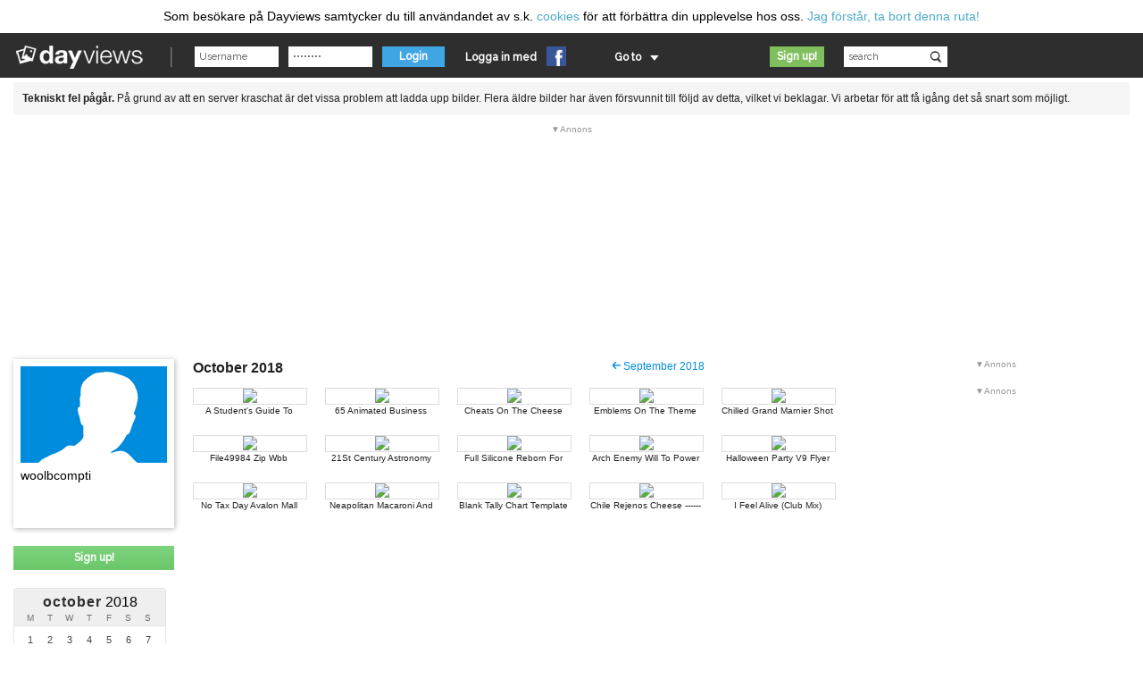

--- FILE ---
content_type: text/html; charset=UTF-8
request_url: http://dayviews.com/woolbcompti/2018/10/
body_size: 19465
content:
<!DOCTYPE HTML PUBLIC "-//W3C//DTD HTML 4.01 Transitional//EN" "http://www.w3.org/TR/html4/loose.dtd">
<!--[if lt IE 7 ]> <html lang="en" class="ie ie6"> <![endif]-->
<!--[if IE 7 ]>    <html lang="en" class="ie ie7"> <![endif]-->
<!--[if IE 8 ]>    <html lang="en" class="ie ie8"> <![endif]-->
<!--[if IE 9 ]>    <html lang="en" class="ie ie9"> <![endif]-->
<!--[if (gt IE 9)|!(IE)]><!--> <html lang="en"> <!--<![endif]-->
<head>
	<script>check_ab=true;</script>
<!-- <script type="text/javascript" src="http://cdn08.dayviews.com/cdn/dv_js/adsense.js"></script> -->


<link href='http://fonts.googleapis.com/css?family=Source+Sans+Pro:400,300,600,700' rel='stylesheet' type='text/css'>

<title>Dayviews - A place for your photos. A place for your memories.</title>

<meta http-equiv="Content-Type" content="text/html; charset=UTF-8">
<meta http-equiv="X-UA-Compatible" content="IE=edge">
<meta name="description" content="Dayviews är en plats för dina bilder och dina vänner. Här kan du enkelt spara foton från händelser i ditt liv som du vill minnas, både de stora sakerna och de små guldkornen i vardagen. Du kan låta dina vänner få ta del av hur du har det och vad du gör och kan enkelt följa dem i deras liv.">
<meta name="keywords" content="dayviews, bilddagbok, bilder, kamera, v&auml;nner, foto">
<meta name="content-language" content="en">
<meta name="application-name"     	content="Dayviews">
<link rel="search" type="application/opensearchdescription+xml" href="http://dayviews.com/cdn/opensearch.xml" title="Search dayviews.com">
<meta name="twitter:site" content="@dayviews">


	<link rel="alternate" type="application/rss+xml" title="woolbcompti RSS" href="http://woolbcompti.dayviews.com/p/rss/rss.xml">
<link rel="shortcut icon" type="image/x-icon" href="http://cdn08.dayviews.com/cdn/img/favicon_black.ico">

<!-- <script language="javascript"></script> Workaround comment for Norton Firewall -->
<script type="text/javascript">
	var frontpage = false;
</script>

<link rel="stylesheet" href="http://www.dayviews.com/cdn/rev-31990/dv_css_min.php" media="all">

<script src="http://cdn08.dayviews.com/cdn/dist/site_external.js?d27c99f45c0f8df75658e66333b30c26"></script>
<script src="http://cdn08.dayviews.com/cdn/dist/site.js?28a829274ae251b4b87611d18867551d"></script>


<link rel="stylesheet" href="http://cdn08.dayviews.com/cdn/dv_css_print.php" media="print">

<style type="text/css" id="userColors" media="all">


</style>

<!--[if lt IE 9]>
<link rel="stylesheet" href="http://cdn08.dayviews.com/cdn/bdb_css_ie.php" media="all">
<script type="text/javascript" src="http://cdn08.dayviews.com/cdn/flot/jquery.excanvas.0.6.min.js"></script>
<![endif]-->


<script type="text/javascript">
	$.ajaxSetup({cache: true});
</script>

<meta name="viewport" content="width=1280">
<link href="http://fonts.googleapis.com/css?family=Raleway:500,400,300,200" rel="stylesheet" media="screen" />

<script type="text/javascript">

bdb.domainname = "dayviews.com";
bdb.imageserver = "cdn08.dayviews.com";
bdb.currLang = 5;
bdb.history.setCurrentUrl(location.pathname);

bdb.noAjaxLoad = false;

loginrefurl = "http://woolbcompti.dayviews.com?signature=f86231b170caf2a5c754d53a9ecf0e0afe11c4d41b32b76e56a6947eeb8db0f5&sts=1769082275";

bdb.confirmOnLeaveText = "Are you sure you want to leave this page?";


</script>

<meta property="fb:admins" content="520888860" />

<script src='https://www.google.com/recaptcha/api.js'></script>

<script async='async' src='https://www.googletagservices.com/tag/js/gpt.js'></script>
<script>
  var googletag = googletag || {};
  googletag.cmd = googletag.cmd || [];
</script>


<script>
  googletag.cmd.push(function() {

    bdb.dfp_slots["panorama"] = googletag.defineSlot('/21756427176/dayviews.com_toppanorama_980x240', [[980, 240], [980, 300], [728, 90], [980, 120]], 'div-gpt-ad-1559913471710-0').addService(googletag.pubads());
    googletag.defineSlot('/21756427176/dayviews.com_insider1_300x250', [[300, 250], [300, 600], [160, 600], [250, 360]], 'div-gpt-ad-1559913497908-0').addService(googletag.pubads());
    googletag.defineSlot('/21756427176/dayviews.com_insider2_300x250', [[300, 250], [300, 600], [160, 600], [250, 360]], 'div-gpt-ad-1559913517997-0').addService(googletag.pubads());
    googletag.defineSlot('/21756427176/dayviews.com_insider3_300x250', [[300, 600], [250, 360], [160, 600], [300, 250]], 'div-gpt-ad-1559913540825-0').addService(googletag.pubads());
    googletag.defineSlot('/21756427176/dayviews.com_centerbanner_728x90', [[468, 60], [728, 90]], 'div-gpt-ad-1559913558958-0').addService(googletag.pubads());
    googletag.defineSlot('/21756427176/dayviews.com_botpanorama_980x240-120', [[980, 240], [980, 120], [728, 90], [980, 300]], 'div-gpt-ad-1559913624163-0').addService(googletag.pubads());
    // googletag.defineSlot('/21756427176/dayviews.com_mobile1_320x320', [[320, 160], [300, 250], [300, 300], [320, 320]], 'div-gpt-ad-1559913643577-0').addService(googletag.pubads());
    // googletag.defineSlot('/21756427176/dayviews.com_mobile2_320x320', [[300, 300], [300, 250], [320, 320], [320, 160]], 'div-gpt-ad-1559913664852-0').addService(googletag.pubads());

    googletag.pubads().enableSingleRequest();
    googletag.pubads().collapseEmptyDivs();
    googletag.enableServices();
  });
</script>

</head>

<body class="lang5 ">


<script>
preloaded_emediate_pageviewid = (new Date()).getTime()+"_"+Math.floor(Math.random()*100000);
</script>


	

<!-- Begin BURT -->
<script type="text/javascript" src="http://m.burt.io/d/dayviews-com.js"></script>
<script type="text/javascript">
if (window.burtApi && window.burtApi.startTracking) {
  window.burtApi.startTracking(function(api) {
    api.setTrackingKey('DAYENFMM222X', 'dayviews.com');
    api.addCloudKey('NYHFZLMM2JJ7');
  });
}
</script>
<!-- End BURT -->

<!-- START Google Analytics -->
<script type="text/javascript">

  var _gaq = _gaq || [];
  _gaq.push(['_setAccount', 'UA-2094001-2']);
  _gaq.push(['_trackPageview']);

  (function() {
    var ga = document.createElement('script'); ga.type = 'text/javascript'; ga.async = true;
    //ga.src = ('https:' == document.location.protocol ? 'https://ssl' : 'http://www') + '.google-analytics.com/ga.js';
	ga.src = ('https:' == document.location.protocol ? 'https://' : 'http://') + 'stats.g.doubleclick.net/dc.js';
    var s = document.getElementsByTagName('script')[0]; s.parentNode.insertBefore(ga, s);
  })();
</script>
<!--  END Google Adsense -->

<script type="text/javascript">
    (function() {
        $(bdb.misc.nuggad);
    })();
</script>




<div id='tooltip'></div>

	<div class="templateName" style="display: none">/ej-inloggad/monthview.html</div>

<div id="topHolder" class="bdbBg ">
	<div id="accept-cookies-div">
	Som besökare på Dayviews samtycker du till användandet av s.k. <a target="_blank" href="http://dayviews.com/p/faq/#cookies">cookies</a> för att förbättra din upplevelse hos oss.
	<a href="#" id="accept-cookies-button" onclick="dv_accept_cookies(); return false;">Jag förstår, ta bort denna ruta!</a>
</div>

<style>
	#holder {margin-top:92px;}
</style>

<script type="text/javascript">
	function dv_accept_cookies() {
		var d = new Date();
		d.setTime(d.getTime() + (365 * 24 * 60 * 60 * 1000));
		document.cookie = "accepted-cookies=1; path=/; expires=" + d.toGMTString();
		var el = document.getElementById('accept-cookies-div');
		el.parentNode.removeChild(el);
		$("#holder").css("margin-top","55px");
	}
</script>
		<div id="top">
		<div id="fb-root"></div>

<script type="text/javascript">
bdb.misc.saveTimezoonCookie(3600,"dayviews.com");

bdb.currentGroup ="woolbcompti";

$("#topHolder").removeClass("loggedin");
navigateWithArrows = false;
  
function setLoginButtonLoading() {
	if(!fromPopup) {
		$("#loginButton").addClass("loading");
	} else {
		$("#loginButtonPop").addClass("loading");
	}
}

function resetLoginButton() {
	if(!fromPopup) {
		$("#loginButton").removeClass("loading");
	} else {
		$("#loginButtonPop").removeClass("loading");
	}
}

var loggingIn = false;
var userLogin = "#userLogin";	
var passwordLogin = "#passwordLogin";
var loginForm = "#loginForm";
var fromPopup = false;
function topLoginUser(fromPopup) {
	
	if(loggingIn) {
		return false;
	}
	
	if(fromPopup) {
		userLogin = "#userLoginPop";
		passwordLogin = "#passwordLoginPop";
		loginForm = "#loginFormPop";
		fromPopup = true;
	} else {
		fromPopup = false;
	}
	
	loggingIn = true;
	setLoginButtonLoading();
	$(userLogin).css("background-color", "#fff");
	$(passwordLogin).css("background-color", "#fff");
	
	if($(userLogin).val() == "" || $(userLogin).val() == "Användarnamn") {
		$(userLogin).css("background-color", "#e17c7c");
		resetLoginButton();
		loggingIn = false;
		$(userLogin).focus();
		return false;
	}
	
	if($(passwordLogin).val() == "" || $(passwordLogin).val() == "Lösenord") {
		$(passwordLogin).css("background-color", "#e17c7c");
		resetLoginButton();
		loggingIn = false;
		$(passwordLogin).focus();
		return false;
	}
		if($("#crosslogin").val() == "1") {
		if(typeof(loginrefurl != "undefined")) {
			$('#crosslogin_ref').val(loginrefurl);
		}
		$(loginForm).submit();
		loggingIn = false;
		return true;
	}
		
	$("#ajaxlogin").val(1);
/*console.log($("#userLoginPop").val());
console.log($(userLogin).val());
console.log($("#userPasswordPop").val());
console.log($(userPassword).val());
return false;*/
	var options = {
		success: function(response, status) {
			
			if(1 == response.success) {
				if(response.theme_color) {
					bdb.misc.changeBdbColor(response.theme_color);
				}
				
				//bdb.misc.feedback("You are logged in!","normal",500);
				if(response.is_hd) {
					$('#panorama_ad').remove();
					$('.advertisement.lwrap').remove();
					$('.advertisement.takeover').remove();
					$('body').removeClass('Lshape');
					$('#LshapeIremoveLater').remove();
				}
				if(response.migrate){
					bdb.ajax.loadContent("/p/migrate/?userkey="+response.migrate+"&action=migrateUser");
					resetLoginButton();
				} else {
					$.getJSON("/p/ajax.html?action=isUserNewRegistration",function(data) {
						if(data.url == 0) {
							bdb.ajax.loadContent("/");
							bdb.ajax.loadUrl($("#top"),"//top/?onFronpage=1");
							bdb.ajax.loadUrl($("#adminDiv"),"/p/adminLinks/");
						} else {
							if(fromPopup) {
								bdb.misc.hidePopup();
							}
							bdb.misc.reloadAfterLogin("","dayviews.com");
						}
						
					});
					
										
					if(response.showFirstTimePopup == 1) {
						bdb.misc.showBdbPopup("/p/firstTimePopup.html",500,445,"NYHET");
					}
				}
			} else if(0 == response.success) {
				if(!fromPopup) {
					bdb.misc.feedback("Wrong username or password","error","",function() {$(passwordLogin).get(0).focus()});
				} else {
					alert("Wrong username or password");
				}
				$(userLogin).css("background-color", "#e17c7c");
				$(passwordLogin).css("background-color", "#e17c7c");
				resetLoginButton();
			} else if(-1 == response.success) {
				if(!fromPopup) {
					bdb.misc.feedback("You have entered an incorrect password too many times. Try again in 30 minutes.","error","",function() { $(passwordLogin).get(0).focus()});
				} else {
					alert("You have entered an incorrect password too many times. Try again in 30 minutes.");
				}
				resetLoginButton();
			}
			
			if(!fromPopup) {
				$("#loginForm").attr("target","loginIframe");
				$("#doIframeLogin").attr("value","1");
				
				$("#hiddenLoginSubmit").click();
				
				$("#doIframeLogin").attr("value","0");
				$("#loginForm").attr("target","");
			}
			loggingIn = false;
		}
	};
	$(loginForm).ajaxSubmitJSON(options);
}

function reloadloggedin() {
	bdb.misc.reloadAfterLogin();
}

function logoutUser() {
	if(bdb.ajax.confirmOnLeaveHandler() == 100) {
		return false;
	}
	$("#calendarLoading").show();
	$.getJSON("/p/ajax.html?action=logout",function(data) {
		if(data.success == 1) {
			bdb.loggedInUser = "";
			bdb.misc.stopUserstatusTimer();
			$.getJSON("/p/ajax.html?action=isUserLocked", function(data){        
				if(data["locked"] == 1) {
					document.location.href = "http://dayviews.com/";
				} else {
					bdb.calendar.currentUser = "";
					bdb.ajax.loadUrl($("#top"),"/p/top/top=1&onFrontpage=1");
					bdb.ajax.loadContent("/?showLogoutMsg=1");
					bdb.ajax.loadUrl($("#adminDiv"),"/p/adminLinks/");
					bdb.ajax.loadUrl($("#footer"),"/p/footer/?ajaxreload=1");
				}
			});
			
			
		} else {
			document.location.href = "http://dayviews.com/";
		}
						
		$("#calendarLoading").hide();
		$("#setNewDesignDiv").hide();
	});
	
}

function urlByKey(e,url){
	var key=e.keyCode || e.which;
	if(key == 13){
		if($(".autocomplete-w1.top .selected").size() ) {
			$(".autocomplete-w1.top .autocomplete").html('')
		} else {
			performSearch();
		}
	}
}

function performSearch() {
	var searchValue = $('#top_searchField').attr('value');
	if(searchValue == "Find users" || searchValue == undefined) {
		searchValue = "";
	}
	
			bdb.ajax.loadContent("/p/search/?action=searchPersons&topsearch=1&username=" + encodeURIComponent(searchValue) + "&isbeta=1");
	
		
	return false;			
}

function bindTopEvents() {
	
	$("#top_logo").tipsy({});
	
	$("#top_logo_start").initAjaxLink();
	$("#top_logo").initAjaxLink();/*( function() {
		bdb.ajax.loadContent("/");
		return false;
		
		
		if(bdb.pageIsLocked == 0 && !bdb.ajax.loadingContent) {
			if ( bdb.ajax.lastHref.indexOf('frontpage') > -1 && $("#latestLogins").length > 0) {
				unloadFrontpageBlackbox();
				unloadFrontpageLastlogins();
				$("#content_right").fadeOut('fast', function() {
					$("#holder_right").load("/p/frontpage_blackbox.html?topid=13", function() {
						$("#latestLogins").load('/p/frontpage_latestLogins.html');
						$("#content_right").fadeIn('fast');
					});
				});
				return false;
			} else {
				bdb.ajax.loadContent("/?topid=13",false,false,function(){userStatusActivateTab("main");});
				return false;
			}
		} else {
			document.location.href='http://dayviews.com/';
		}
	});*/
	
		
		
   	$(".noJScriptLogin").css("display","none");
   	$(".JScriptLogin").show();
   	$("#topLoginNoJScript").attr("value",0);
   	
	$("#top_searchButton").click( performSearch);
	
	$("#gotoSponsDiaries").click( function() {
		if(bdb.pageIsLocked == 0) {
			$("#top_dropDownMenu").css("display","none");
			bdb.ajax.loadContent("/p/sponsDiaries_content.html",false,false,function(){$("#leftMenu .whiteTab").removeClass("active");});
			return false;
		}
	});
	
	$(".gotoUser", $(".autocomplete-w1")).live("click", function() {
		bdb.ajax.loadContent("/"+$(this).attr("name")+"/");
		return false;
	});
	
	/*$("#logo").click( function() {
		if(bdb.pageIsLocked == 0 && !bdb.ajax.loadingContent) {
			if ( bdb.ajax.lastHref.indexOf('frontpage') > -1 && $("#latestLogins").length > 0) {
				unloadFrontpageBlackbox();
				unloadFrontpageLastlogins();
				$("#content_right").fadeOut('fast', function() {
					$("#holder_right").load("/p/frontpage_blackbox.html?topid=13", function() {
						$("#latestLogins").load('/p/frontpage_latestLogins.html');
						$("#content_right").fadeIn('fast');
					});
				});
				return false;
			} else {
				bdb.ajax.loadContent("/?topid=13",false,false,function(){$("#leftMenu .whiteTab").removeClass("active");});
				return false;
			}
		} else {
			document.location.href='http://dayviews.com/';
		}
	});*/

	$("#topLostPass").click(function() {
		bdb.ajax.loadContent("/p/lostpassword_content.html?topid=4",false,false,function(){$("#leftMenu .whiteTab").removeClass("active");});
		return false;
	});
	
		
		
	$("#top_searchField").focus(function() {
   		$(this).attr("value","");
   	});	
   	
   	$("#top_searchField").blur(function() {
   		if($(this).attr("value") != ""){
   			$(this).addClass("nonempty");
   		} else {
   			$(this).removeClass("nonempty");
	   		$(this).attr("value","search");
   		}
   	});	
   	
   	$(".changeUserTop").click(function() {
   		   		
   		return false;
   		
   	});
   	
	bdb.ajax.registerUnloadCallback( "top", unloadTop );
	function unloadTop() {
		$("#top_searchField").unbind('focus');
		$("#logo").unbind('click');
		$("#top_home").unbind('click');
		$("#top_searchButton").unbind('click');
		$("#loginButton").unbind('click');
		$("#topLostPass").unbind('click');
		$("#top_logo").deleteTooltip();
		$("#top_searchField").unbind('blur');
		
		$("#top_logo_start").unbind("click");
		$("#top_logo").unbind("click");
	}
}




</script>

<div id="top_whole" class="bdbBg clearfix">
	
	<div id="top_bottom" class="clearfix">
		<div id="top_logo_div">
			<a id="top_logo" href="http://dayviews.com/" title="Startpage">
				<img src="http://cdn08.dayviews.com/cdn/img/logo_small.png" width="147" height="26" alt="Dayviews">
			</a>
		</div>
		<div id="userstatus">
			<script type="text/javascript">
	function bindUserstatusEvents() {
	
	$("#userstatus .ajaxLink").initAjaxLink();
	$("#userstatus_gotomenu a:not(.noajax)").initAjaxLink();
	
	$("#userstatus_gotomenu_toggle").click(function() {
		if ($("#userstatus_gotomenu").is(":hidden")) {
			$("#userstatus_gotomenu").css("display", "block");
			$(".tipsy").css("display", "none");
		} else {
			$("#userstatus_gotomenu").css("display", "none");
		}
		if ($("#userstatus_groupsList").is(":visible")) {
			$("#userstatus_groupsList").css("display", "none");
		}
		if ($("#loginExtras").is(":visible")) {
			$("#loginExtras").fadeOut();
		}
		return false;
	});

	$("#userstatus_gotogroups_toggle").click(function() {
		if ($("#userstatus_groupsList").is(":hidden")) {
			$("#userstatus_groupsList").css("display", "block");
			$(".tipsy").css("display", "none");
		} else {
			$("#userstatus_groupsList").css("display", "none");
		}
		if ($("#userstatus_gotomenu").is(":visible")) {
			$("#userstatus_gotomenu").css("display", "none");
		}
		if ($("#loginExtras").is(":visible")) {
			$("#loginExtras").fadeOut();
		}
		return false;
	});
	
	$("#userstatus_gotomenu a,#userstatus_groupsList a").click( function() {
		$("#userstatus_gotomenu").css("display", "none");
		if ($("#loginExtras").is(":visible")) {
			$("#loginExtras").fadeOut();
		}
		return false;
	});

	$("body").click(function(e) {
		if ($("#userstatus_gotomenu").is(":visible")) {
			$("#userstatus_gotomenu").css("display", "none");
		}
		if ($("#userstatus_groupsList").is(":visible")) {
			$("#userstatus_groupsList").css("display", "none");
		}
				if ($("#loginExtras").is(":visible")) {
			var $target = $(e.target);
			if ($target.parents('#loginbar_left').length == 0 && !$target.hasClass("bdbLogin")) {
				$("#loginExtras").fadeOut();
			}
		}
			});	
		
	bdb.ajax.registerUnloadCallback( "userstatus", unloadUserStatusbar );
	bdb.ajax.registerUnloadCallback( "top", unloadUserStatusbar );
	function unloadUserStatusbar() {
		$("body").unbind('click');
		$("#userstatus .ajaxLink").unbind("click");
		$("#userstatus_gotomenu a").unbind("click");
		$("#userstatus_gotomenu_toggle").unbind("click");
	}
	
}


	function bindUserstatusEventsLoggedOut() {
		$("#loginExtras").hide();
		
		$("#loginButton").click( function() { 
			topLoginUser();
			return false;
	   	});
		
		$("#signUpTop").click(function(){
			bdb.misc.showBdbPopup("/p/create/?ref=top",430,470,"You\'re almost finished creating your Dayviews account, we just need to know a little bit more about you");	
			return false;
		});
		
		$("#forgottenPass").click(function(){
			bdb.misc.showBdbPopup("/p/forgottenpassword/",300,200,"Lost password?");
			return false;
		});
	   	
		$("#userLogin,#passwordLogin").focus(function() {
			   			if(($(this).attr("id") == "userLogin" && $(this).attr("value") == "Username") ||
	   		   ($(this).attr("id") == "passwordLogin" && $(this).attr("value") == "Password")) {
	
	   			$(this).attr("value","");
	   		}
			$("#loginExtras").fadeIn();
				   	});	
   	
	   	$("#userLogin,#passwordLogin").blur(function() {
	   		$(this).attr("style","");
	   		if($(this).attr("value") != ""){
	   			$(this).addClass("nonempty");
	   		} else {
	   			$(this).removeClass("nonempty");
	   			if($(this).attr("id") == "userLogin"){
		   			$(this).attr("value","Username");
	   			} else if($(this).attr("id") == "passwordLogin"){
		   			$(this).attr("value","Password");
	   			}
	   		}
	   	});	

	  	$("#extLoginIcons li a").tipsy({});

		window.fbAsyncInit = function() {
			FB.init({appId: '322475795277', status: true, cookie: true,
		    	xfbml: true});
		};
		(function() {
		    var e = document.createElement('script'); e.async = true;
		    e.src = document.location.protocol +
		      '//connect.facebook.net/en_US/all.js';
		    document.getElementById('fb-root').appendChild(e);
			bdb.showFbLogin=true;
		}());
		
		if(bdb.showFbLogin){
			$('.fb-login2').show();
		}
	  	
	   	bdb.ajax.registerUnloadCallback( "userstatus", unloadUserStatusbarOut );
	   	bdb.ajax.registerUnloadCallback( "top", unloadUserStatusbarOut );
		function unloadUserStatusbarOut() {
			$("#loginButton").unbind('click');
			$("#signUpTop").unbind('click');
			$("#forgottenPass").unbind('click');
			$("#userstatus_create").unbind('click');			
			$("#userLogin,#passwordLogin").unbind('focus');
			$("#userLogin,#passwordLogin").unbind('blur');
		}
	}


bdb.misc.setFavicon("http://cdn08.dayviews.com/cdn/img/favicon_black.ico");
</script>

<!--[if gte IE 9]>
<script type="text/javascript">
try {
	if (window.external.msIsSiteMode()) {
		window.external.msSiteModeClearJumpList();
		window.external.msSiteModeClearIconOverlay();
	}
} 
catch(ex) {
	// Site Mode not supported.
}
</script>
<![endif]-->


<div id="loginbar">
	<div id="loginbar_left" class="userstatus_tab">
		<form method="POST" action="/" name="loginForm" id="loginForm" accept-charset="UTF-8" onsubmit="topLoginUser();">
			<input type="hidden" name="action" value="login">
						<input type="hidden" id="crosslogin" name="crosslogin" value="0">
						<input type="hidden" id="topLoginDiaryname" name="diaryname" value="">
			<input type="hidden" id="topLoginId" name="id" value="">
			<input type="hidden" id="topLoginDirectlink" name="directlink" value="">
			<input type="hidden" id="topLoginBdbhdCampaign" name="bdbhdCampaign" value="0">
			<input type="hidden" id="topLoginNoJScript" name="topLoginNoJScript" value="1">
			<input type="hidden" id="ajaxlogin" name="ajaxlogin" value="0">
			<input type="hidden" id="doIframeLogin" name="doIframeLogin" value="0"> 

			<input type="text" value="Username" id="userLogin" name="user"">
			<input type="password" value="Password" id="passwordLogin" name="pass">
			<div id="loginExtras" class="bdbBg">
				<label id="rememberLogin"><input type="checkbox" name="rememberLogin" value="1"> Keep me online</label>
				<img src='http://cdn08.dayviews.com/cdn/img/whatisthis_icon_neg.png' title='Check this box if you want to be online even if you close your browser or restart your computer.' gravity='n' class='bdbHelpIcon icon' alt='' width='9' height='9'>				<a id="forgottenPass" href="/p/forgottenpassword/">Forgotten password?</a>
			</div>
			<button class="small" type="submit" id="loginButton">Login</button>
		</form>

		<div id="extLogin">
			<ul id="extLoginIcons">
				<li id="extLoginIcons_info">Logga in med </li>
				<li class="fb-login2" style="display:none;"><a onclick="bdb.extlogin.extlogin_facebook(null,null);" title="Sign in with Facebook"><img width="22" height="22" alt="" src="http://cdn08.dayviews.com/cdn/img/fb.png"></a></li>
				
				<!-- <li><a onclick="bdb.extlogin.extlogin_twitter();" title="Sign in with Twitter"><img width="22" height="22" alt="" src="http://cdn08.dayviews.com/cdn/img/twitter.png"></a></li>
				-->
			</ul>
		</div>
	</div>
	
	<div id="userstatus_right" class="">
		<div id="userstatus_signup_div">
			<a href="#" id="signUpTop">Sign up!</a>
		</div>
		<div id="userstatus_gotomenu_div">
			<a id="userstatus_gotomenu_toggle">Go to</a>
			<ul id="userstatus_gotomenu" class="bdbBg">
				<li><a href="http://dayviews.com/p/share/" title="Apps">Apps</a></li>
				<li><a href="http://dayviews.com/tag/">Photo tags</a></li>
				<li>Gå med i panelen<ul style="display:block;position:static;">
				<li> <a href="http://dayviews.com/p/panel/?panelregister=1" title="Report abuse">Report abuse</a> </li>
				<li> <a href="http://dayviews.com/p/panel/" title="Login">Login</a> </li>
					</ul></li>
								
				<li><a href="http://dayviews.com/p/forum/" title="Forum">Forum</a></li>
				<li><a href="http://dayviews.com/p/contest/" title="Contests">Contests</a></li>
				<li><a href="http://dayviews.com/p/groups/">Groups</a></li>
				<li><a href="http://dayviews.com/p/showToday/">Today's photos</a></li>
							</ul>
		</div>
	</div>
</div>
<iframe name="loginIframe" id="loginIframe" src="about:blank" style="display:none;"></iframe>

<script type="text/javascript">
bindUserstatusEventsLoggedOut();
bindUserstatusEvents();
</script>
		</div>
		<div id="top_search">
			<input id="top_searchField" type="text" onkeypress="urlByKey(event);" value="search">
		</div>
	</div>
	
	<div id="top_group" style="display: none;">

	</div>
	
</div>

<script type="text/javascript">
	bindTopEvents();
</script>
	</div>
</div>

<div id="holder" class="clearfix">

            <script type="text/javascript">
            bdb.scrollTopValue = '124';
            bdb.panoramaclickslimit = '4' || 4;
            </script>
            
        <div id="panorama_ad">
            <div style="padding:10px;margin-bottom:10px;border-radius:3px;background:#f5f5f5;">
<strong>Tekniskt fel p&aring;g&aring;r.</strong>
P&aring; grund av att en server kraschat &auml;r det vissa problem att ladda upp bilder.
Flera &auml;ldre bilder har &auml;ven f&ouml;rsvunnit till f&ouml;ljd av detta, vilket vi beklagar.
Vi arbetar f&ouml;r att f&aring; ig&aring;ng det s&aring; snart som m&ouml;jligt.
</div>
<div id="panorama_ad_cw" class="sticky-container">
         <div class="ad-outer">
                <span class="ad-label">Annons</span>

                <!-- /21756427176/dayviews.com_toppanorama_980x240 -->
                <div id='div-gpt-ad-1559913471710-0'>
                  <script>
                  googletag.cmd.push(function() { googletag.display('div-gpt-ad-1559913471710-0'); });
                </script>
              </div>
        </div>
</div>
        </div>
            
	
	<div id="contentHolder" class="clearfix">

		<div id="loadingGif" style="display:none;"></div>
		<img src="http://cdn08.dayviews.com/cdn/img/logo_print.png" width="147" height="26" alt="" id="printLogo" class="printOnly" style="display:none;">

		<div id="left" style="visibility:hidden;">
			<script type="text/javascript">
function bindLeftEvents() {
				
				
	$('#userTools a').tipsy({gravity: "w",delayIn: 500});
	$('#userTools a.ajaxLink').initAjaxLink();
	
	$("#leftProfileDiv .ajaxLinkLeft").initAjaxLink();
	$("#leftProfileDiv .diaryLinkLeft").initAjaxLink();
	bdb.misc.userInfoPopup(".diaryLinkLeft");
	$("#leftProfileDiv .left_userlink").initAjaxLink();
						bdb.misc.userInfoPopup(".left_userlink");
				
			bdb.setSponsoredDiary(0);
		
			$("#signUpLeft").click(function() {
		bdb.misc.showBdbPopup("/p/create.html?ref=top",430,470,"You\'re almost finished creating your Dayviews account, we just need to know a little bit more about you");	
		return false;
	});
		
	
			$("#tellUserToUploadNewAvatar").tipsy({"gravity":"w"});
			
	$("#leftProfileDiv img.status").tipsy({"gravity":"w"});

	bdb.ajax.registerUnloadCallback( "left", unloadLeftEvents );
	function unloadLeftEvents() {
		$(".diaryLinkLeft").deleteTooltip();
						$("#signUpLeft").unbind("click");
						$(".left_userlink").deleteTooltip();
				$("#leftProfileDiv .left_userlink").unbind("click");
		$("#leftProfileDiv .ajaxLinkLeft").unbind("click");
		$("#leftProfileDiv .diaryLinkLeft").unbind("click");
		$("#changeLeftAvatar").unbind("change");
		
				
	}
}

</script>


<div id="leftProfileDiv" class="mega clearfix">



		<a id="leftProfileImg" class="left_userlink" name="woolbcompti" href="http://dayviews.com/woolbcompti/">
				<img src="http://cdn08.dayviews.com/cdn/img/default_avatar_mega_M.png" alt="Jarkeise Martinson (woolbcompti)  ," >
			</a>


	
	<a id="leftUsername" class="diaryLinkLeft" name="woolbcompti" href="http://dayviews.com/woolbcompti/">
		<div style="overflow:hidden;width: 154px; height: 18px;margin-top: 2px;">woolbcompti</div>
		<div style="color: #717171; font-size: 13px;line-height: 13px;">
								</div>
		
	</a>
	
	<div id="userTools">
	
					
		
		
		
	</div>
</div>


<a id="signUpLeft" class="buttonStyle small">
	Sign up!</a>
<div id="left_calendar" style=";">
	<script type="text/javascript">
bdb.calendar.currentMonth = 10;
bdb.calendar.currentYear = 2018;
bdb.calendar.currentUser = "woolbcompti";

function bindCalendarEvents() {
	
		if($("#element_1538344801.contentDate").length) {
		$("#element_1538344801").addClass("selected").addClass("bdbdarkCalendar");
	}
		
	$(".contentDate").initCalendarLink();
	
	$(".navLink").click(function() {
		bdb.misc.trackEvent("Calendar","Click","Prev_Next",1);
		bdb.calendar.loadNewCalendar($(this).attr("year"),$(this).attr("month"),"woolbcompti");
		return false;
	});
	
	$(".openMonthView").click(function() {
		bdb.misc.trackEvent("Calendar","Click","Month",1);
		bdb.ajax.loadContent($(this).attr("href"));
		bdb.reloadAd('panorama_ad_frame');
		return false;
	});
	
	bdb.ajax.registerUnloadCallback( "left", unloadLeftCalendarEvents );
	bdb.ajax.registerUnloadCallback( "left_calendar", unloadLeftCalendarEvents );
	function unloadLeftCalendarEvents() {
		$(".navLink").unbind("click");
		$(".openMonthView").unbind("click");
	}
}
</script>

<div id="left_calendar_show_hide">
	<div id="left_calendars">
					<div class="calendarWhole clearfix">
				<div class="calendarTop">
					<h2 align="center" style="margin-top:0px;">
						<a title="Visa alla bilder i October 2018 " class="openMonthView" href="/woolbcompti/2018/10/" >
							<b>October</b> 2018						</a>
					</h2>
					<div class="calendarDaynamesDiv clearfix">
												<div>M</div>
												<div>T</div>
												<div>W</div>
												<div>T</div>
												<div>F</div>
												<div>S</div>
												<div>S</div>
											</div>
				</div>
				<div class="calendarDiv clearfix">
												<div class="element  newLine    " id='element_1538344801' name="woolbcompti/2018/10/1/" dname="woolbcompti">
																											1																								</div>
														<div class="element      " id='element_1538431201' name="woolbcompti/2018/10/2/" dname="woolbcompti">
																											2																								</div>
														<div class="element      " id='element_1538517601' name="woolbcompti/2018/10/3/" dname="woolbcompti">
																											3																								</div>
														<div class="element      " id='element_1538604001' name="woolbcompti/2018/10/4/" dname="woolbcompti">
																											4																								</div>
														<div class="element      " id='element_1538690401' name="woolbcompti/2018/10/5/" dname="woolbcompti">
																											5																								</div>
														<div class="element      " id='element_1538776801' name="woolbcompti/2018/10/6/" dname="woolbcompti">
																											6																								</div>
														<div class="element      noBorderRight" id='element_1538863201' name="woolbcompti/2018/10/7/" dname="woolbcompti">
																											7																								</div>
														<div class="element  newLine    " id='element_1538949601' name="woolbcompti/2018/10/8/" dname="woolbcompti">
																											8																								</div>
														<div class="element      " id='element_1539036001' name="woolbcompti/2018/10/9/" dname="woolbcompti">
																											9																								</div>
														<div class="element      " id='element_1539122401' name="woolbcompti/2018/10/10/" dname="woolbcompti">
																											10																								</div>
														<div class="element      " id='element_1539208801' name="woolbcompti/2018/10/11/" dname="woolbcompti">
																											11																								</div>
														<div class="element      " id='element_1539295201' name="woolbcompti/2018/10/12/" dname="woolbcompti">
																											12																								</div>
														<div class="element      " id='element_1539381601' name="woolbcompti/2018/10/13/" dname="woolbcompti">
																											13																								</div>
														<div class="element      noBorderRight" id='element_1539468001' name="woolbcompti/2018/10/14/" dname="woolbcompti">
																											14																								</div>
														<div class="element  newLine    " id='element_1539554401' name="woolbcompti/2018/10/15/" dname="woolbcompti">
																											15																								</div>
														<div class="element      " id='element_1539640801' name="woolbcompti/2018/10/16/" dname="woolbcompti">
																											16																								</div>
														<div class="element      " id='element_1539727201' name="woolbcompti/2018/10/17/" dname="woolbcompti">
																											17																								</div>
														<div class="element      " id='element_1539813601' name="woolbcompti/2018/10/18/" dname="woolbcompti">
																											18																								</div>
														<div class="element      " id='element_1539900001' name="woolbcompti/2018/10/19/" dname="woolbcompti">
																											19																								</div>
														<div class="element contentDate bdblightCalendar     " id='element_1539986401' name="woolbcompti/2018/10/20/" dname="woolbcompti">
																											<a href="http://dayviews.com/woolbcompti/2018/10/20/" style="text-decoration:none;" title="Bilder för&nbsp;Saturday 20 October 2018">20</a>
																								</div>
														<div class="element contentDate bdblightCalendar     noBorderRight" id='element_1540072801' name="woolbcompti/2018/10/21/" dname="woolbcompti">
																											<a href="http://dayviews.com/woolbcompti/2018/10/21/" style="text-decoration:none;" title="Bilder för&nbsp;Sunday 21 October 2018">21</a>
																								</div>
														<div class="element  newLine    " id='element_1540159201' name="woolbcompti/2018/10/22/" dname="woolbcompti">
																											22																								</div>
														<div class="element      " id='element_1540245601' name="woolbcompti/2018/10/23/" dname="woolbcompti">
																											23																								</div>
														<div class="element      " id='element_1540332001' name="woolbcompti/2018/10/24/" dname="woolbcompti">
																											24																								</div>
														<div class="element      " id='element_1540418401' name="woolbcompti/2018/10/25/" dname="woolbcompti">
																											25																								</div>
														<div class="element      " id='element_1540504801' name="woolbcompti/2018/10/26/" dname="woolbcompti">
																											26																								</div>
														<div class="element      " id='element_1540591201' name="woolbcompti/2018/10/27/" dname="woolbcompti">
																											27																								</div>
														<div class="element      noBorderRight" id='element_1540677601' name="woolbcompti/2018/10/28/" dname="woolbcompti">
																											28																								</div>
														<div class="element  newLine   noBorderBottom " id='element_1540767601' name="woolbcompti/2018/10/29/" dname="woolbcompti">
																											29																								</div>
														<div class="element     noBorderBottom " id='element_1540854001' name="woolbcompti/2018/10/30/" dname="woolbcompti">
																											30																								</div>
														<div class="element     noBorderBottom " id='element_1540940401' name="woolbcompti/2018/10/31/" dname="woolbcompti">
																											31																								</div>
														<div class="element     noBorderBottom "  name="woolbcompti/2018/10/32/" dname="woolbcompti">
																	&nbsp;	
															</div>
														<div class="element     noBorderBottom "  name="woolbcompti/2018/10/33/" dname="woolbcompti">
																	&nbsp;	
															</div>
														<div class="element     noBorderBottom "  name="woolbcompti/2018/10/34/" dname="woolbcompti">
																	&nbsp;	
															</div>
														<div class="element     noBorderBottom noBorderRight"  name="woolbcompti/2018/10/35/" dname="woolbcompti">
																	&nbsp;	
															</div>
											</div>
			</div>
			<div style='clear:left; '>&nbsp;</div>
					<div class="calendarWhole clearfix">
				<div class="calendarTop">
					<h2 align="center" style="margin-top:0px;">
						<a title="Visa alla bilder i November 2018 " class="openMonthView" href="/woolbcompti/2018/11/" >
							<b>November</b> 2018						</a>
					</h2>
					<div class="calendarDaynamesDiv clearfix">
												<div>M</div>
												<div>T</div>
												<div>W</div>
												<div>T</div>
												<div>F</div>
												<div>S</div>
												<div>S</div>
											</div>
				</div>
				<div class="calendarDiv clearfix">
												<div class="element  newLine    "  name="woolbcompti/2018/11/-2/" dname="woolbcompti">
																	&nbsp;	
															</div>
														<div class="element      "  name="woolbcompti/2018/11/-1/" dname="woolbcompti">
																	&nbsp;	
															</div>
														<div class="element      "  name="woolbcompti/2018/11/0/" dname="woolbcompti">
																	&nbsp;	
															</div>
														<div class="element      " id='element_1541026801' name="woolbcompti/2018/11/1/" dname="woolbcompti">
																											1																								</div>
														<div class="element      " id='element_1541113201' name="woolbcompti/2018/11/2/" dname="woolbcompti">
																											2																								</div>
														<div class="element      " id='element_1541199601' name="woolbcompti/2018/11/3/" dname="woolbcompti">
																											3																								</div>
														<div class="element      noBorderRight" id='element_1541286001' name="woolbcompti/2018/11/4/" dname="woolbcompti">
																											4																								</div>
														<div class="element  newLine    " id='element_1541372401' name="woolbcompti/2018/11/5/" dname="woolbcompti">
																											5																								</div>
														<div class="element      " id='element_1541458801' name="woolbcompti/2018/11/6/" dname="woolbcompti">
																											6																								</div>
														<div class="element      " id='element_1541545201' name="woolbcompti/2018/11/7/" dname="woolbcompti">
																											7																								</div>
														<div class="element      " id='element_1541631601' name="woolbcompti/2018/11/8/" dname="woolbcompti">
																											8																								</div>
														<div class="element      " id='element_1541718001' name="woolbcompti/2018/11/9/" dname="woolbcompti">
																											9																								</div>
														<div class="element      " id='element_1541804401' name="woolbcompti/2018/11/10/" dname="woolbcompti">
																											10																								</div>
														<div class="element      noBorderRight" id='element_1541890801' name="woolbcompti/2018/11/11/" dname="woolbcompti">
																											11																								</div>
														<div class="element  newLine    " id='element_1541977201' name="woolbcompti/2018/11/12/" dname="woolbcompti">
																											12																								</div>
														<div class="element      " id='element_1542063601' name="woolbcompti/2018/11/13/" dname="woolbcompti">
																											13																								</div>
														<div class="element      " id='element_1542150001' name="woolbcompti/2018/11/14/" dname="woolbcompti">
																											14																								</div>
														<div class="element      " id='element_1542236401' name="woolbcompti/2018/11/15/" dname="woolbcompti">
																											15																								</div>
														<div class="element      " id='element_1542322801' name="woolbcompti/2018/11/16/" dname="woolbcompti">
																											16																								</div>
														<div class="element      " id='element_1542409201' name="woolbcompti/2018/11/17/" dname="woolbcompti">
																											17																								</div>
														<div class="element      noBorderRight" id='element_1542495601' name="woolbcompti/2018/11/18/" dname="woolbcompti">
																											18																								</div>
														<div class="element  newLine    " id='element_1542582001' name="woolbcompti/2018/11/19/" dname="woolbcompti">
																											19																								</div>
														<div class="element      " id='element_1542668401' name="woolbcompti/2018/11/20/" dname="woolbcompti">
																											20																								</div>
														<div class="element      " id='element_1542754801' name="woolbcompti/2018/11/21/" dname="woolbcompti">
																											21																								</div>
														<div class="element      " id='element_1542841201' name="woolbcompti/2018/11/22/" dname="woolbcompti">
																											22																								</div>
														<div class="element      " id='element_1542927601' name="woolbcompti/2018/11/23/" dname="woolbcompti">
																											23																								</div>
														<div class="element      " id='element_1543014001' name="woolbcompti/2018/11/24/" dname="woolbcompti">
																											24																								</div>
														<div class="element      noBorderRight" id='element_1543100401' name="woolbcompti/2018/11/25/" dname="woolbcompti">
																											25																								</div>
														<div class="element  newLine   noBorderBottom " id='element_1543186801' name="woolbcompti/2018/11/26/" dname="woolbcompti">
																											26																								</div>
														<div class="element     noBorderBottom " id='element_1543273201' name="woolbcompti/2018/11/27/" dname="woolbcompti">
																											27																								</div>
														<div class="element     noBorderBottom " id='element_1543359601' name="woolbcompti/2018/11/28/" dname="woolbcompti">
																											28																								</div>
														<div class="element     noBorderBottom " id='element_1543446001' name="woolbcompti/2018/11/29/" dname="woolbcompti">
																											29																								</div>
														<div class="element     noBorderBottom " id='element_1543532401' name="woolbcompti/2018/11/30/" dname="woolbcompti">
																											30																								</div>
														<div class="element     noBorderBottom "  name="woolbcompti/2018/11/31/" dname="woolbcompti">
																	&nbsp;	
															</div>
														<div class="element     noBorderBottom noBorderRight"  name="woolbcompti/2018/11/32/" dname="woolbcompti">
																	&nbsp;	
															</div>
											</div>
			</div>
			<div style='clear:left; line-height:1px;'>&nbsp;</div>
			</div>

	<div id="leftNavigation">
		<div id="navigateNext">
							&nbsp;
					</div>
		<div id="navigatePrev">
							<a href="http://dayviews.com/woolbcompti/2018/8/" class="navLink icon " year="2018" month="8" onclick="return false;"><img src="http://cdn08.dayviews.com/cdn/img/icon_prev.png" alt="Previous">September</a>
					</div>
		
		<div id="navigateYear">
								<div id="navigatePrevYear">
				<a  href="http://dayviews.com/woolbcompti/2017/12/" class="navLink icon " year="2017" month="11"><img src="http://cdn08.dayviews.com/cdn/img/icon_prev.png" alt="Previous">2017</a>
			</div>
										</div>
	</div>
</div>
<script type="text/javascript">
bindCalendarEvents();
</script>
</div>

<div id="left_albumview" style="clear:left;display:none;">
	<script type="text/javascript">
function bindAlbumViewEvents() {
	$("#albumviewTitle").tipsy({});
	
	$("#showAllAlbumImages").click(function() {
		if($("#left_albumview .albumViewImage:hidden").length <= 30) {
			$("#left_albumview #showAllAlbumImages").hide();
		}
		
		var src = "";
		var hiddenImageLink = "";
		for(i=0,imax=$("#left_albumview .albumViewImage:hidden").length;i<imax,i<30;i++) {
			hiddenImageLink = $("#left_albumview .albumViewImage:hidden:nth(0)");
			src = $("img",hiddenImageLink).attr("name");
			$("img",hiddenImageLink).attr("src",src);
			$(hiddenImageLink).attr("class",$(hiddenImageLink).attr("class")+" "+$(hiddenImageLink).attr("thumbclass"));
			$(hiddenImageLink).show();
			bdb.misc.fixOldThumbnails();
		}
		return false;
	});
	
	$(".albumViewImage").click(function() {
		if(typeof loadImage == 'function') {
			var id = $(this).attr("id");
			id = id.replace("albumimg_","");
			loadImage(id,1);
			$(window).scrollTop(0);
			$(window).scrollLeft(0);
		}
		return false;
	});
	
	$("#showOtherAlbums").click(function() {
		$("#albumviewDropdown").show();
		$(this).hide();
		return false;
	});
	
	$(".changeAlbum").click(function() {
		var id = $(this).attr("id");
		id = id.replace("gotoalbumid_","");
		bdb.ajax.loadContent("/woolbcompti/album/"+id+"/?source=change");
		return false;
	});
	
	$("#albumviewTitle").click(function() {
		bdb.misc.showBdbPopup("/p/albumtitlepop.html?diaryname=woolbcompti&albumid=",304,230,escape(""));
		return false;
	});
	
	$("#left #albumSettingsLink").initAjaxLink();
	
	bdb.ajax.registerUnloadCallback( "left", unloadLeftAlbumViewEvents );
	bdb.ajax.registerUnloadCallback( "left_albumview", unloadLeftAlbumViewEvents );
	function unloadLeftAlbumViewEvents() {
		$("#showAllAlbumImages").unbind("click");
		$("#left #albumSettingsLink").unbind("click");
		$("#albumviewTitle").unbind("click");
		$(".changeAlbum").unbind("click");
	}
	
}
</script>
<div id="albumview">
	<div id="albumviewTop" class="bdbBg">
				<div align="center" style="margin-top:0px; margin-left:20px; width:125px; overflow:hidden; padding:2px 0;">
			<a href="?" id="albumviewTitle" title=")">
				&nbsp;			</a>
		</div>
		<div style="position:absolute; right:11px; top:6px; text-align:right;">
			<a href="?" id="showOtherAlbums">
				<img src="http://cdn08.dayviews.com/cdn/img/dropdownpil.png">
			</a>
		</div>
	</div>
	<div id="albumviewDropdown" class="bdbBg">
			</div>

	<div id="albumview_images">
		<div class="clearfix">
				</div>
			</div>

</div>

<script type="text/javascript">
	bindAlbumViewEvents();
</script>
</div>



<script type="text/javascript">
bindLeftEvents();
</script>
		</div>
		<div id="content" style="visibility:hidden;">
			<div class="templateName" style="display: none">/ej-inloggad/monthview.html</div><script type="text/javascript">
var startMonthviewImage = 25;
var moreImagesToLoad = false;

function bindMonthViewEvents() {
	$("#monthViewControls .changeMonthView").click(function(){
		var url = $(this).attr("href").replace(".html","_content.html");
				bdb.ajax.loadContent(url);
		bdb.calendar.loadNewCalendar($(this).attr("year"),$(this).attr("month"),"woolbcompti");
				bdb.reloadAd('panorama_ad_frame');
						return false;
	});
	
		$("#monthviewImages .openImage").initAjaxLink();
		$("#monthviewImages .openImage").click(function(){
		bdb.reloadAd('panorama_ad_frame');
	});
			$(window).scroll(function() {
		if(moreImagesToLoad) {
			if($("#monthviewImages .monthviewImage").eq(-6).position().top < ($(window).height()+$(window).scrollTop())) {
				loadInNewImages();
			}
		}
	});
	
	if(moreImagesToLoad) {
		loadInNewImages();
	}
	
	bdb.ajax.registerUnloadCallback( "content", unloadMonthViewEvents );
	function unloadMonthViewEvents() {
		$(window).unbind("scroll");
		$("#monthViewControls .changeMonthView").unbind("click");
		$("#image_chooser_content_inner .openImage").unbind("click");
		
				$("#monthviewImages .openImage").unbind("click");
				
	}
}
var loadingNewImages = false;
function loadInNewImages() {
	if(!loadingNewImages && moreImagesToLoad) {
		loadingNewImages = true;
		$("#monthScrollLoadingBar").show();
		$.getJSON("/p/ajax.html?action=getNextMonthviewImageRow&fromImagechooser=0&start="+startMonthviewImage+"&year=2018&month=10&diaryname=woolbcompti",function(data) {
			if(data.success == 1) {
				$("#monthScrollLoadingBar").hide();
				$("#monthviewImages").append(data.data);
				startMonthviewImage+=10;
								$("#monthviewImages .openImage").unbind("click");
				$("#monthviewImages .openImage").initAjaxLink();
								
				moreImagesToLoad = data.moreImages;
				
				loadingNewImages = false;
				bdb.misc.fixOldThumbnails();
				
				if($("#monthviewImages .monthviewImage").eq(-6).position().top < ($(window).height()+$(window).scrollTop())) {
					loadInNewImages();
				}
			}
		});
	}
}</script>

<div id="monthViewControls">
	<h2 style="float:left;">October 2018</h2>
	<div style="float:right; text-align:right; width:400px;" class="clearfix">
		<div style="float: right; width:130px;" id="navigateNext">
					&nbsp;
				</div>
		<div style=" float: right; padding-left: 5px; padding-right: 5px; color: #222527; width:15px;">&nbsp;</div>
		<div style="float: right; width:130px;" id="navigatePrev">
					<a class="changeMonthView icon" href="/woolbcompti/2018/9" month="9" year="2018"><img src="http://cdn08.dayviews.com/cdn/img/icon_prev.png" alt="">September 2018</a>
				</div>
	</div>
</div>

<div class="contentImageList clearfix" id="monthviewImages">
	<div class="monthviewImage">
		<a class="openImage " href="http://dayviews.com/woolbcompti/526895452/" id="Image526895452">
			<img width="126" height="126" src="http://cdn08.dayviews.com/501/_u3/_u8/_u7/_u7/_u7/_u1/u3877715/s58640_1540035946.jpg" alt="A Student&#039;s Guide To Coding And Information Theory Stefan M. Moser Po Ning Chen ----------------------------------------- DOWNLOAD: http://urllio.com/truaz ----------------------------------------">
											</a>
		<span class="dayview_imagetext"> A Student's Guide To Coding And Information Theory Stefan M. Moser Po Ning Chen  -----------------------------------------  DOWNLOAD: http://urllio.com/truaz  ----------------------------------------</span>
		<input style="display:none;" class="dayview_checkboxes" type="checkbox" value="526895452" />
	</div>
	<div class="monthviewImage">
		<a class="openImage " href="http://dayviews.com/woolbcompti/526899720/" id="Image526899720">
			<img width="126" height="126" src="http://cdn08.dayviews.com/501/_u3/_u8/_u7/_u7/_u7/_u1/u3877715/s18326_1540056404.jpg" alt="65 Animated Business Icons After Effects Project (videohive) Rar ----------------------------------------- DOWNLOAD: http://urllio.com/tt8bd -----------------------------------------">
											</a>
		<span class="dayview_imagetext"> 65 Animated Business Icons After Effects Project (videohive) Rar  -----------------------------------------  DOWNLOAD: http://urllio.com/tt8bd  -----------------------------------------              </span>
		<input style="display:none;" class="dayview_checkboxes" type="checkbox" value="526899720" />
	</div>
	<div class="monthviewImage">
		<a class="openImage " href="http://dayviews.com/woolbcompti/526899908/" id="Image526899908">
			<img width="126" height="126" src="http://cdn08.dayviews.com/501/_u3/_u8/_u7/_u7/_u7/_u1/u3877715/s37377_1540056939.jpg" alt="Cheats On The Cheese Roller ----------------------------------------- DOWNLOAD: http://urllio.com/tt9qn ----------------------------------------- Cheeseroller">
											</a>
		<span class="dayview_imagetext"> Cheats On The Cheese Roller  -----------------------------------------  DOWNLOAD: http://urllio.com/tt9qn  -----------------------------------------                                      Cheeseroller </span>
		<input style="display:none;" class="dayview_checkboxes" type="checkbox" value="526899908" />
	</div>
	<div class="monthviewImage">
		<a class="openImage " href="http://dayviews.com/woolbcompti/526910376/" id="Image526910376">
			<img width="126" height="126" src="http://cdn08.dayviews.com/501/_u3/_u8/_u7/_u7/_u7/_u1/u3877715/s97608_1540078884.jpg" alt="Emblems On The Theme Of Soccer 10 Eps Rar ----------------------------------------- DOWNLOAD: http://urllio.com/tuu4q -----------------------------------------">
											</a>
		<span class="dayview_imagetext"> Emblems On The Theme Of Soccer 10 Eps Rar  -----------------------------------------  DOWNLOAD: http://urllio.com/tuu4q  -----------------------------------------                                     </span>
		<input style="display:none;" class="dayview_checkboxes" type="checkbox" value="526910376" />
	</div>
	<div class="monthviewImage">
		<a class="openImage " href="http://dayviews.com/woolbcompti/526911755/" id="Image526911755">
			<img width="126" height="126" src="http://cdn08.dayviews.com/501/_u3/_u8/_u7/_u7/_u7/_u1/u3877715/s48989_1540081592.jpg" alt="Chilled Grand Marnier Shot Machine ----------------------------------------- DOWNLOAD: http://urllio.com/tuxfn -----------------------------------------">
											</a>
		<span class="dayview_imagetext"> Chilled Grand Marnier Shot Machine  -----------------------------------------  DOWNLOAD: http://urllio.com/tuxfn  -----------------------------------------                                            </span>
		<input style="display:none;" class="dayview_checkboxes" type="checkbox" value="526911755" />
	</div>
	<div class="monthviewImage">
		<a class="openImage " href="http://dayviews.com/woolbcompti/526913466/" id="Image526913466">
			<img width="126" height="126" src="http://cdn08.dayviews.com/501/_u3/_u8/_u7/_u7/_u7/_u1/u3877715/s20787_1540084847.jpg" alt="File49984 Zip Wbb Filebase Plugin Download ----------------------------------------- DOWNLOAD: http://urllio.com/tv1fk -----------------------------------------">
											</a>
		<span class="dayview_imagetext"> File49984 Zip Wbb Filebase Plugin Download  -----------------------------------------  DOWNLOAD: http://urllio.com/tv1fk  -----------------------------------------                                    </span>
		<input style="display:none;" class="dayview_checkboxes" type="checkbox" value="526913466" />
	</div>
	<div class="monthviewImage">
		<a class="openImage " href="http://dayviews.com/woolbcompti/526914179/" id="Image526914179">
			<img width="126" height="126" src="http://cdn08.dayviews.com/501/_u3/_u8/_u7/_u7/_u7/_u1/u3877715/s76466_1540086315.jpg" alt="21St Century Astronomy 5Th Edition Pdf Free ----------------------------------------- DOWNLOAD: http://urllio.com/tv34r -----------------------------------------">
											</a>
		<span class="dayview_imagetext"> 21St Century Astronomy 5Th Edition Pdf Free  -----------------------------------------  DOWNLOAD: http://urllio.com/tv34r  -----------------------------------------                                   </span>
		<input style="display:none;" class="dayview_checkboxes" type="checkbox" value="526914179" />
	</div>
	<div class="monthviewImage">
		<a class="openImage " href="http://dayviews.com/woolbcompti/526914840/" id="Image526914840">
			<img width="126" height="126" src="http://cdn08.dayviews.com/501/_u3/_u8/_u7/_u7/_u7/_u1/u3877715/s44630_1540087586.jpg" alt="Full Silicone Reborn For Sale Claire Taylor ----------------------------------------- DOWNLOAD: http://urllio.com/tv4mp -----------------------------------------">
											</a>
		<span class="dayview_imagetext"> Full Silicone Reborn For Sale Claire Taylor  -----------------------------------------  DOWNLOAD: http://urllio.com/tv4mp  -----------------------------------------                                   </span>
		<input style="display:none;" class="dayview_checkboxes" type="checkbox" value="526914840" />
	</div>
	<div class="monthviewImage">
		<a class="openImage " href="http://dayviews.com/woolbcompti/526916734/" id="Image526916734">
			<img width="126" height="126" src="http://cdn08.dayviews.com/501/_u3/_u8/_u7/_u7/_u7/_u1/u3877715/s94943_1540091542.jpg" alt="Arch Enemy Will To Power [limited Edition] ----------------------------------------- DOWNLOAD: http://urllio.com/tv8og -----------------------------------------">
											</a>
		<span class="dayview_imagetext"> Arch Enemy Will To Power [limited Edition]  -----------------------------------------  DOWNLOAD: http://urllio.com/tv8og  -----------------------------------------                                    </span>
		<input style="display:none;" class="dayview_checkboxes" type="checkbox" value="526916734" />
	</div>
	<div class="monthviewImage">
		<a class="openImage " href="http://dayviews.com/woolbcompti/526918588/" id="Image526918588">
			<img width="126" height="126" src="http://cdn08.dayviews.com/501/_u3/_u8/_u7/_u7/_u7/_u1/u3877715/s25246_1540095352.jpg" alt="Halloween Party V9 Flyer Template Rar ----------------------------------------- DOWNLOAD: http://urllio.com/tvbn7 -----------------------------------------">
											</a>
		<span class="dayview_imagetext"> Halloween Party V9 Flyer Template Rar  -----------------------------------------  DOWNLOAD: http://urllio.com/tvbn7  -----------------------------------------                                         </span>
		<input style="display:none;" class="dayview_checkboxes" type="checkbox" value="526918588" />
	</div>
	<div class="monthviewImage">
		<a class="openImage " href="http://dayviews.com/woolbcompti/526918626/" id="Image526918626">
			<img width="126" height="126" src="http://cdn08.dayviews.com/501/_u3/_u8/_u7/_u7/_u7/_u1/u3877715/s99678_1540095415.jpg" alt="No Tax Day Avalon Mall Movie ----------------------------------------- DOWNLOAD: http://urllio.com/tvbp1 -----------------------------------------">
											</a>
		<span class="dayview_imagetext"> No Tax Day Avalon Mall Movie  -----------------------------------------  DOWNLOAD: http://urllio.com/tvbp1  -----------------------------------------                                                  </span>
		<input style="display:none;" class="dayview_checkboxes" type="checkbox" value="526918626" />
	</div>
	<div class="monthviewImage">
		<a class="openImage " href="http://dayviews.com/woolbcompti/526923230/" id="Image526923230">
			<img width="126" height="126" src="http://cdn08.dayviews.com/501/_u3/_u8/_u7/_u7/_u7/_u1/u3877715/s27155_1540105345.jpg" alt="Neapolitan Macaroni And Cheese Recipe ----------------------------------------- DOWNLOAD: http://urllio.com/tviu1 -----------------------------------------">
											</a>
		<span class="dayview_imagetext"> Neapolitan Macaroni And Cheese Recipe  -----------------------------------------  DOWNLOAD: http://urllio.com/tviu1  -----------------------------------------                                         </span>
		<input style="display:none;" class="dayview_checkboxes" type="checkbox" value="526923230" />
	</div>
	<div class="monthviewImage">
		<a class="openImage " href="http://dayviews.com/woolbcompti/526923520/" id="Image526923520">
			<img width="126" height="126" src="http://cdn08.dayviews.com/501/_u3/_u8/_u7/_u7/_u7/_u1/u3877715/s84636_1540105946.jpg" alt="Blank Tally Chart Template For Kids ----------------------------------------- DOWNLOAD: http://urllio.com/tvjbr -----------------------------------------">
											</a>
		<span class="dayview_imagetext"> Blank Tally Chart Template For Kids  -----------------------------------------  DOWNLOAD: http://urllio.com/tvjbr  -----------------------------------------                                           </span>
		<input style="display:none;" class="dayview_checkboxes" type="checkbox" value="526923520" />
	</div>
	<div class="monthviewImage">
		<a class="openImage " href="http://dayviews.com/woolbcompti/526929001/" id="Image526929001">
			<img width="126" height="126" src="http://cdn08.dayviews.com/501/_u3/_u8/_u7/_u7/_u7/_u1/u3877715/s26764_1540118706.jpg" alt="Chile Rejenos Cheese ----------------------------------------- DOWNLOAD: http://urllio.com/tvx6b ----------------------------------------- My family requests">
											</a>
		<span class="dayview_imagetext"> Chile Rejenos Cheese  -----------------------------------------  DOWNLOAD: http://urllio.com/tvx6b  -----------------------------------------                                       My family requests </span>
		<input style="display:none;" class="dayview_checkboxes" type="checkbox" value="526929001" />
	</div>
	<div class="monthviewImage">
		<a class="openImage " href="http://dayviews.com/woolbcompti/526932752/" id="Image526932752">
			<img width="126" height="126" src="http://cdn08.dayviews.com/501/_u3/_u8/_u7/_u7/_u7/_u1/u3877715/s22188_1540132856.jpg" alt="I Feel Alive (Club Mix) Single Totes Mp3 ----------------------------------------- DOWNLOAD: http://urllio.com/tw458 -----------------------------------------">
											</a>
		<span class="dayview_imagetext"> I Feel Alive (Club Mix) Single Totes Mp3  -----------------------------------------  DOWNLOAD: http://urllio.com/tw458  -----------------------------------------                                      </span>
		<input style="display:none;" class="dayview_checkboxes" type="checkbox" value="526932752" />
	</div>


</div>

<div id="monthScrollLoadingBar">
	<img src="http://cdn08.dayviews.com/cdn/img/ajax-loader-grey.gif">
	<h1>Loading more images...</h1>
</div>

<script>
bindMonthViewEvents();
</script>		</div>

		<div id="content_wide" style="display:none;">
					</div>

		<div id="right" class="clearfix">
			<div id="rightAdContent">


<script>
	
	var topAdTimerId = null;
	var netricAdTimerId = null;

	var timesTopBannerReloaded = 0;
	var timesNetricBannerReloaded = 0;


	
</script>



<div>


	
	<div class="rightAd">
		<div class="ad-outer">
            <span class="ad-label">Annons</span>

						<!-- /21756427176/dayviews.com_insider1_300x250 -->
	<div id='div-gpt-ad-1559913497908-0' class="reloading_ads">
	<script>
	googletag.cmd.push(function() { googletag.display('div-gpt-ad-1559913497908-0'); });
	</script>
	</div>

   			<div style="height:12px;"></div>


			<!-- /21756427176/dayviews.com_insider2_300x250 -->
			<div id='div-gpt-ad-1559913517997-0' class="reloading_ads">
			<script>
			googletag.cmd.push(function() { googletag.display('div-gpt-ad-1559913517997-0'); });
			</script>
			</div>


        

        </div>

        <div style="height:6px;"></div>

		<div class="ad-outer sticky-container" id="stickyRightAd">
			<span class="ad-label">Annons</span>

			<!-- /21756427176/dayviews.com_insider3_300x250 -->
			<div id='div-gpt-ad-1559913540825-0'>
			<script>
			googletag.cmd.push(function() { googletag.display('div-gpt-ad-1559913540825-0'); });
			</script>
			</div>

			
        </div>

	</div>

	
</div>


<script type="text/javascript">
    var f = function () {
        if (document.body.className.indexOf('Lshape') === -1) {
            // reloadAd(16325);
        }
    }

    function makeSticky(element, opts) {
    	return false;
    }
  //   function makeSticky(element, opts)  {

  //   	if (element.hasClass('sticky-block'))
  //   	{
  //   		return false;
  //   	}

  //   	console.log("Opts", opts);

  //   	var header = $('#topHolder').height() + 5;
  //   	var offset = 0;

  //   	if (opts && opts.panorama)
  //   	{
  //   		offset = 0;
  //   	}

  //   	// Don't trigger it for the on load event
  //   	if (opts && opts.panorama && opts.initialLoad)
  //   	{
  //   		return false;
  //   	}

  //   	// var offset = 20;
  //   	// offset = offset

		// // return true;
  //       var bh = $('body').height();
  //       var win = $(window);

  //       var parent = element.parents('.sticky-container');

  //       console.log(parent);
  //       var ph = parent.height();

  //       // Prevent page from flickering/jittery because of removing element from DOM
  //       // element.height(ph);
  //       parent.height(element.height());



  //       var pos = parent.offset(); // offset or position?

  //       console.log("Pos: ", pos);
  //       console.log(pos.top, ws, offset);

  //       var ws = win.scrollTop();
  //       var wh = win.height();
  //       var posh = pos.top - ws;

  //       // t = $('#topHolder').height();

  //       function stick(el)
  //       {
	 //        console.log("T", t);
  //       	el.addClass('sticky').css({
  //       		position: 'fixed',
  //       		top: header + offset,
  //       		zIndex: 99999,
  //       	});
  //       }

  //       function unstick(el)
  //       {
  //       	el.removeClass('sticky').css({position: 'static', top: 0});
  //       	// parent.css('height', 'initial');
  //       }

  //       console.log("Posh: ", posh);

  //       // If we're on the top and we can't scroll anymore, unstick the elements (we have math error somewhere)
  //       // if ($(window).scrollTop() > 0) // this works
  //       if ($(window).scrollTop()-12 > 0) // account for some weird pixel shit
  //       {
	 //        if (posh > 0)
	 //        {
	 //        	unstick(element);
	 //        }
	 //        else
	 //        {
	 //        	var t = bh - ws - ph;
	 //        	stick(element);
	 //        }
	 //    } else {
	 //        unstick(element);
	 //    }


  //       // Add a block on panorama so it won't get sticky again
  //   	if (opts && opts.panorama && element.hasClass('sticky'))
  //   	{
  //   		setTimeout(function () {
  //   			element.addClass('sticky-block');
  //   			unstick(element);
  //   		}, 5000);

  //   		return false;
  //   	}
  //   }

  //   $(window).load(function () {
		// makeSticky($('#div-gpt-ad-1509980763448-0'));
		// makeSticky($('#div-gpt-ad-1509980763448-7'), { panorama: true, initialLoad: true });

		// (function () {
	 //        var fn = null;

	 //        var stickies = function () {
	 //        	makeSticky($('#div-gpt-ad-1509980763448-0'));
		// 		makeSticky($('#div-gpt-ad-1509980763448-7'), { panorama: true });
	 //        };

	 //        if (window.addEventListener) {
	 //            fn = window.addEventListener;
	 //            fn('scroll', stickies);
	 //            fn('touchmove', stickies);
	 //            fn('touchstart', stickies);
	 //        } else if (window.attachEvent ) {
	 //            fn = window.attachEvent;
	 //            fn('onscroll', stickies);
	 //            fn('touchmove', stickies);
	 //            fn('touchstart', stickies);
	 //        }
	 //    })();
  //   });

  	$(window).load(function () {

  		function computedHeight(element) {
			var styles = window.getComputedStyle(element);
			var padding = parseFloat(styles.paddingTop) + parseFloat(styles.paddingBottom);
			var height = element.getBoundingClientRect().height;

			return height - padding;
		};

  		var Sticky = {
			headerHeight: computedHeight(document.getElementById('topHolder')),

			panorama: {
				element: document.getElementById('panorama_ad'),
				height: computedHeight(document.getElementById('panorama_ad')),
				offset: document.getElementById('panorama_ad').getBoundingClientRect().top + window.scrollY,
				timeout: 5000,
				hasRun: false,
			},

			sideAd: {
				element: document.getElementById('stickyRightAd'),
				height: computedHeight(document.getElementById('stickyRightAd')),
				offset: document.getElementById('stickyRightAd').getBoundingClientRect().top + window.scrollY,
				sticky: false,
			},

			run: function() {

				/* Panorama */

				var panorama = this.panorama;
				var sideAd = this.sideAd;

				if (!panorama.hasRun && window.scrollY > panorama.offset - this.headerHeight) {
					panorama.hasRun = true;

					// Dölj annonstext
					$('#'+panorama.element.id + ' #panorama_ad_cw .ad-outer .ad-label').css("visibility", "hidden");

					document.body.style = 'padding-top: ' + panorama.height +'px;';
					panorama.element.style = 'position: fixed; top: ' + this.headerHeight + 'px; z-index: 99999;'
					setTimeout(function() {
						panorama.element.style = '';
						document.body.style = '';
						//Visa annonstext
						$('#'+panorama.element.id + ' #panorama_ad_cw .ad-outer .ad-label').css("visibility", "visible");
					}, panorama.timeout);
				}

				/* Side ad */

				if (!sideAd.sticky && window.scrollY > sideAd.offset - this.headerHeight) {
					sideAd.sticky = true;
					sideAd.element.style = 'position: fixed; top: ' + this.headerHeight + 'px; z-index: 99998;'
				} else if (sideAd.sticky && window.scrollY < sideAd.offset - this.headerHeight) {
					sideAd.sticky = false;
					sideAd.element.style = '';
				}

				return;

			}

		}

		if (window.addEventListener) {
			window.addEventListener("scroll", function() {
				Sticky.run();
			});
		} else if (window.attachEvent) {
			window.addEventListener("onScroll", function() {
				Sticky.run();
			});
		}
  	});


	
	//Used to make a takeover stay all the time...
	//bdb.misc.showTakeOverAdRight(21,1);

</script>
</div>
			<div id="right_toplist_outer">
    <div id="right_toplist">
                
    </div>
</div>

<script>
    // $(document).scroll(function() {
    //     if ($("#footerHolder").position().top < $(window).scrollTop() + $("#right_toplist").height() + 50) { //50 is top meny height
            
    //     } else if($("#right_toplist_outer").position().top < $(window).scrollTop()) {
    //         $("#right_toplist").addClass("sticky").css("top",$(window).scrollTop());
    //     } else {
    //         $("#right_toplist").removeClass("sticky");
    //     }

    //     // if ($(window).scrollTop() >= 1)
        
        
    // });
</script>		</div>

		<div id="footerDummy" class="sandBox">
			<a id="showTop" class="icon" href="javascript:scroll(0,0);" style="display: inline-block;
   padding-right: 20px;"><img src="http://cdn08.dayviews.com/cdn/img/pil_up_sandbox.png"> Visa toppen</a>
			<a id="showFooter" class="icon"><img src="http://cdn08.dayviews.com/cdn/img/v4/pil_down_sandbox.png"> Show footer</a>
			<a id="changeLanguageDummy" style="float:right;">Byt till svenska</a>
		</div>

		<script type="text/javascript">
			var div = "content";
			if(!bdb.history.loadHashPage(false,true)) {
				if(div == "content") {
					$("#content").css("visibility","");
					$("#left").css("visibility","");
				} else if(div == "content_wide") {
					$("#content_wide").css("visibility","");
				}
			}

					</script>

	</div>
</div>
<div id="footerHolder" class="bdbBg">
	<div id="footer">
		<script type="text/javascript">
	function bindFooterEvents() {
	
	$("#footer li a.gotoUser").initAjaxLink();

	$("#footer .ajaxlink").initAjaxLink();
	
	$("#footer li a.nonexistant").click(function() { // när sidan finns, ta bort klassen nonexistant från länken
		bdb.misc.feedback('The requested page has not been built yet.','error');
		return false;
	});
	
	$("#changeLanguage").click(function() {
		
		if (currentLanguage != 1) {
			var newLanguage = 1;
		} else {
			var newLanguage = 5;
		}
		$.getJSON("/p/ajax.html?action=changeLanguage&language="+newLanguage, function(data) {
			if (data.success == 1) {
				window.location.href = "http://dayviews.com";
			}
		});
	});
	
	$("#footer li a.hashlink").click(function() {
		var url = $(this).attr("href");
		url = url.substr(0,url.indexOf('#'));
		url = url.substr(url.indexOf("/p/"));
		url += "?scrollToElement="+$(this).attr("id");
		bdb.ajax.loadContent(url); 
		return false;
	});
	
	bdb.ajax.registerUnloadCallback( "footer", unloadFooterEvents );
	function unloadFooterEvents() {
		$("#footer li a.nonexistant").unbind('click');
		$("#footer li a.hashlink").unbind('click');
		
		$("#footer .ajaxlink").unbind("click");
		$("#footer li a.gotoUser").unbind("click");
	}
}</script>

<div class="column first">
	<h4>Information</h4>
	<ul>
		
						<li><a href="http://dayviews.com/p/termsNew/" class="ajaxlink">General rules and conditions</a></li>
		<li><a href="http://dayviews.com/p/faq/#cookies">Cookiepolicy</a></li>
		<li><a href="http://dayviews.com/p/faq/#integritet">Integritetspolicy</a></li>
	</ul>
	Letar du efter <a href="https://makthavare.se/">casino utan svensk licens</a>?
</div>
<div class="column">
	<h4>Photos</h4>
	<ul>
		<li><a href="http://dayviews.com/p/search/" class="ajaxlink">Find user</a></li>
		<li><a href="http://dayviews.com/tag/" class="ajaxlink">Photo tags</a></li>
	
		<li><a href="/p/showToday/" class="ajaxlink">Today's photos</a></li>
		<li><a href="/p/geotagMap/">Map</a></li>
									</ul>

	</div>
<div class="column">
	<h4>Support</h4>
	<ul>
		<li><a href="http://dayviews.com/p/supportForm/" class="ajaxlink">Support form</a></li>
		<li><a href="http://dayviews.com/p/moderators/" class="ajaxlink">Moderatorer</a></li>
		<li><a href="http://dayviews.com/p/faq/" class="ajaxlink">FAQ</a></li>
	</ul>
</div>

<div class="column">
	<h4><a href="/articles/">Sponsrade artiklar</a></h4>
	<ul>
	<li><a href="https://www.medfielddiagnostics.com/">spela casino utan svensk licens</a></li>
	<li><a href="http://dayviews.com/tips-pa-hur-du-kan-fordriva-din-tid-hemma.php">Tips hur du fördriver tiden</a></li>
				<li><a href="/articles/casino-fran-fysiska-spelhus-till-digitala-plattformar">Casino - från fysiska spelhus till digitala plattformar</a></li>
				<li><a href="/articles/den-tidlosa-charmen-hos-klassiska-casinospel">Den tidlösa charmen hos klassiska casinospel</a></li>
				<li><a href="/articles/allt-man-behover-veta-om-sportsbetting">Allt Man Behöver Veta om Sportsbetting</a></li>
				<li><a href="/articles/fotografi-mer-an-bara-konst">Fotografi: Mer än Bara Konst, Ett Verktyg för Företag</a></li>
				<li><a href="/articles/spelsidor-utan-svensk-licens">Spelsidor utan svensk licens</a></li>
			</ul>
</div>





<script type="text/javascript">
	bdb.translate.googleTranslateLoaded = 1; //Loaded above here at full load.

		bdb.history.initAjaxHistory();
	
	if($(".templateName:first").length > 0) {
		bdb.misc.trackPage($(".templateName:first").html().replace(/&amp;/g, "&"));
	}

	function changeLanguageFooter() {
		$.getJSON("/p/ajax.html?action=changeLanguage&language=",function(data) {
			bdb.calendar.currentUser = "";
			bdb.ajax.reloadCurrentContent();
			bdb.ajax.loadUrl($("#top"),"/p/top.html?diaryname=");
			bdb.ajax.loadUrl($("#rightFocus"),"/p/right_showFocus.html?action=getFocuses&type=1&right=1");
			bdb.ajax.loadUrl($("#footer"),"/p/footer.html?ajaxreload=1");
		});
	}
		bindFooterEvents();
</script>

<script type="text/javascript" src="https://apis.google.com/js/plusone.js">
</script>
	</div>
</div>

<script type="text/javascript">
bdb.misc.fixOldThumbnails();
bdb.misc.initdBdbHelpIcons($("body"));

if($(window).width() < 950) {
		// Show horizontal scrollbar for small browserwindows
		$("html").css("overflow-x","visible");
}

var currentLanguage = 5;
$("#changeLanguageDummy").click(function() {

	if (currentLanguage != 1) {
		var newLanguage = 1;
	} else {
		var newLanguage = 5;
	}
	$.getJSON("/p/ajax.html?action=changeLanguage&language="+newLanguage, function(data) {
		if (data.success == 1) {
			window.location.href = "http://dayviews.com";
		}
	});
});
</script>
</body>
</html>


--- FILE ---
content_type: text/html; charset=utf-8
request_url: https://www.google.com/recaptcha/api2/aframe
body_size: -85
content:
<!DOCTYPE HTML><html><head><meta http-equiv="content-type" content="text/html; charset=UTF-8"></head><body><script nonce="qmX6Dkx2IfV8JeqjcCeLnw">/** Anti-fraud and anti-abuse applications only. See google.com/recaptcha */ try{var clients={'sodar':'https://pagead2.googlesyndication.com/pagead/sodar?'};window.addEventListener("message",function(a){try{if(a.source===window.parent){var b=JSON.parse(a.data);var c=clients[b['id']];if(c){var d=document.createElement('img');d.src=c+b['params']+'&rc='+(localStorage.getItem("rc::a")?sessionStorage.getItem("rc::b"):"");window.document.body.appendChild(d);sessionStorage.setItem("rc::e",parseInt(sessionStorage.getItem("rc::e")||0)+1);localStorage.setItem("rc::h",'1769082284714');}}}catch(b){}});window.parent.postMessage("_grecaptcha_ready", "*");}catch(b){}</script></body></html>

--- FILE ---
content_type: application/javascript; charset=utf-8
request_url: http://cdn08.dayviews.com/cdn/dist/site.js?28a829274ae251b4b87611d18867551d
body_size: 79768
content:
function classAction(){}function classAjax(){$.ajaxSetup({"timeout":1e4}),this.loadingDivs=new Array,this.loadingLeft=0,this.loadingContent=0,this.loadingRight=0,this.ajaxMaxTries=5,this.lastHref="",this.onFrontpage=0,this.destructors=new Array,this.contentPages=new Array("friends.html","dayview.html","monthview.html","show.html","news.html","settings.html","upload.html","news.html","settings.html","editPresentation.html","newComments.html","myalbums.html","createAlbum.html","main_diary.html","main.html","showtextpop.html","pm.html","guestbook.html","createFocus.html","album.html","createFocus2.html","handleFocuses.html","upload_flex.html","upload_html5.html","createSiimii.html","mySiimiis.html","monthview_images.html","tooltips.html","editTooltip.html","invite.html","friends_events.html","messages.html","facebook_import.html","facebook_newuser.html","lockedmembers.html","lockedfriends.html","blocked.html","group.html","editGroup.html","editGroupMembers.html","groupMemberImages.html","inviteToGroup.html","groups_copyImages.html","groups_copyAlbums.html","groupStats.html","createGroupAlbum.html","tag.html","toplists.html"),this.contentWidePages=new Array("preContest.html","contest.html","contestInfo.html","contact.html","help.html","forum_newpost.html","forum_quote_edit_post.html","forum_showforums.html","forum_showpost.html","forum_subscriptions.html","forum_prenumerations.html","forum_showthreads.html","search.html","showToday.html","showTag.html","visitorMap.html","albums.html","contestInfo.html","photoschool.html","subContest.html","photoschool_show.html","mmsToday.html","frontpage.html","lockedfriends.html","oldPolls.html","premiumhdCampaign.html","apiDoc.html","createFocusOut.html","newpass.tpl","lostpassword.html","mobile.html","supportForm.html","supportFormSent.html","supportIssues.html","supportIssue.html","sponsDiaries.html","geotaggedImages.html","createSiimiiOut.html","widget.html","share.html","showGeoTagBig.html","wapInfo.html","geoTagInfo.html","gotoCampaign.html","apiStats.html","randomImages.html","about.html","geotagMap.html","contestShare.html","vacancy.html","faq.html","apply.html","moderators.html","forumlist.html","threadlist.html","postlist.html","newthread.html","editpost.html","wuspShop.html","activate.html","surveys.html","campaign.html","termsNew.html","groups.html","createGroup.html","groups_info.html","schools.html","showImagetags.html"),this.popupPages=new Array(new Array("create",430,470,"Du har snart skapat ett konto på Sveriges största sociala verktyg för bilder, vi behöver bara veta lite mer om dig först","You're almost finished creating your Dayviews account, we just need to know a little bit more about you"))}function classCalendar(){this.currentUser="",this.currentYear=0,this.currentMonth=0}function _bindCalendarEvents(){var a={"initCalendarLink":function(a){return this.each(function(){$(this).click(function(){$(".contentDate").removeClass("selected").removeClass("bdbdarkCalendar"),$(this).addClass("selected").addClass("bdbdarkCalendar");$("a",this).attr("href");return bdb.misc.trackEvent("Calendar","Click","Day",1),bdb.ajax.loadContent("/"+$(this).attr("name")),bdb.reloadAd("panorama_ad_frame"),!1})})},"unbindEvents":function(){$("*",this).unbind()}};jQuery.each(a,function(a){jQuery.fn[a]=this})}function classExtlogin(){this.fb_perms=new Array("publish_actions","user_birthday","user_about_me","user_location","user_photos","email")}function classFocus(){this.currentFocus=2,this.firstFocus=0,this.lastFocus=3,this.maxFocuses=0,this.reloadCounter=0,this.hrefs=new Array,this.srcs=new Array,this.messages=new Array,this.usernames=new Array,this.ids=new Array,this.type=new Array,this.isMoving=!1,this.isReloading=!1,this.timer=null,this.reloadTimer=null,this.filter,this.browserLanguageCode=""}function classHistory(){this.bdbhistory=new Array,this.lasthash="",this.ajaxHistoryMaxSize=20,this.timerID=null,this.historyid=0,this.updatingHash=!1,this.pushingHash=!1,this.lastDiaryname="",this.HTML5support=!1,this.isOpeningHistoryPage=!1,this.firstpage="",this.currentPage="",this.currentTab="",this.didAjaxLoad=!1,this.isInited=!1}function classMisc(){this.tinyMCEid=new Array,this.tinyMCEindex=0,this.cachedUserInfo=new Array,this.currentUserInfo=null,this.countrySelect=0,this.countrysArray=new Array,this.notSpecifiedStr="",this.userCountryCode="",this.waitForCurrentContentToReload=!1,this.onDiary=0,this.onMessages=0,this.onComments=0,this.onNews=0,this.onFriends=0,this.onUpload=0,this.captcha_callback=null,this.userStatusTimerId=null,this.userStatusTimerInterval=12e4,this.loadMoreOnScroll=!0,this.moveFooterlink=!0,this.offsetDefault=0,this.hdNoCaptchaKey="",this.currentDashPage=""}function classTranslate(){this.translationIndex=-1,this.textArr=new Array,this.countTries=0,this.googleTranslateLoaded=0,this.languageTextArray=new Array,this.currentTextLang="",this.siteLanguageCode="",this.imageid=0,this.diaryname=""}function classBilddagboken(){this.timers=new Array,this.log=function(a){},this.ajax=new classAjax,this.history=new classHistory,this.action=new classAction,this.calendar=new classCalendar,this.focus=new classFocus,this.misc=new classMisc,this.extlogin=new classExtlogin,this.translate=new classTranslate,this.clickstats=null,this.fullscreenActive=!1,this.hideTakeoverAdRightAtClick=1,this.currentUser="",this.currentGroup="",this.pageIsLocked=0,this.loggedInUser="",this.userspage=0,this.userAdmin=0,this.sponsoredDiary=0,this.hasFlash=0,this.viewportLoaded=!1,this.pixlr_done=!1,this.nicEdit_done=!1,this.nuggad=!1,this.pageview_id=!1,this.dfp_slots=[],this.fancyboxLoaded=!1,this.flot_js_done=!1,this.confirmOnLeave=!1,this.confirmOnLeaveText="Vill du verkligen gå ifrån sidan?",this.confirmOnLeaveDefaultBehaviorLeavePage=!0,this.confirmOnLeaveCallback=void 0,this.feature_count_clicks=!1,this.isFacebookLoggedin=!1,this.showFbLogin=!1,this.domainname="",this.imageserver="",this.showFingerprint=!0,this.scrollTopValue=0,this.reload_click_rate=0,this.panoramaclicks=0,this.scrollTopValue=0,this.noAjaxLoad=!1,this.currLang=1,this.initTime=parseInt((new Date).getTime()/1e3),this.closeFullscreenOnLoad=!1}function reloadAd(a){var b=document.getElementById("emediate-"+a);null!==b&&b.setAttribute("src",b.getAttribute("src"))}classAction.prototype.getTextContents=function(a){var b="";return b=bdb.nicEdit_done&&"undefined"!=typeof nicEditors.findEditor(a)?nicEditors.findEditor(a).getContent():$("#"+a).attr("value")},classAction.prototype.changeSpecialChars=function(a){var b="";return b=bdb.nicEdit_done&&"undefined"!=typeof nicEditors.findEditor(a)?nicEditors.findEditor(a).getContent():$("#"+a).attr("value"),b=b.replace(/å/g,"&aring;"),b=b.replace(/ä/g,"&auml;"),b=b.replace(/ö/g,"&ouml;"),b=b.replace(/Å/g,"&Aring;"),b=b.replace(/Ä/g,"&Auml;"),b=b.replace(/Ö/g,"&Ouml;"),b=b.replace(/´/g,"&#180;"),b=b.replace(/¨/g,"&#168;"),b=b.replace(/ü/g,"&#252;"),b=b.replace(/û/g,"&#251;"),b=b.replace(/é/g,"&#233;")},classAction.prototype.reportPost=function(){$("#imgid").attr("value")&&bdb.focus.removeReported($("#imgid").attr("value")),$("#reasonid").attr("value",this.getTextContents("reasontxt")),$("#reportForm").ajaxSubmit({"success":function(){parent.bdb.misc.hidePopup()}})},classAction.prototype.sendPost=function(a,b,c,d,e){"BLOG"==a?($("#sendCodePop").val(33),$("#txtPopHidden").attr("value",this.getTextContents("txtpop")),$("#postForm").ajaxSubmitJSON({"success":function(){parent.setTimeout("$('#showContentComments',top.document).load('/p/comments_content.html?id="+d+"&showAllComments="+c+"&diaryname="+e+"'\t);",300),parent.bdb.misc.hidePopup()}})):""!=$("#txtpop").val()&&($("#sendCodePop").val(33),$("#postForm").submit(),b&&$("#unanswered"+b,top.document).hide())},classAction.prototype.confirmDaytextDelete=function(a,b,c,d,e,f,g){bdb.misc.showPopup("confirmdaytextpop.html?diaryname="+f+"&height=80&width=300&modal=true&confirmMsg="+a+"&okTitle="+b+"&cancelTitle="+c+"&t="+d+"&id="+e+"&daytextid="+g,!1)},classAction.prototype.deleteDayText=function(a,b,c,d,e){jQuery.get("/p/ajax.html?diaryname="+c+"&t="+a+"&id="+b+"&daytextid="+e+"&action=removeDaytext",!1,function(){bdb.ajax.loadUrl($("#content"),"/p/dayview_content.html?t="+d+"&id="+b+"&diaryname="+c)})},classAction.prototype.confirmShowtextDelete=function(a,b,c,d,e){bdb.misc.showPopup("confirmshowtextpop.html?height=120&width=400&modal=true&confirmMsg="+a+"&okTitle="+b+"&cancelTitle="+c+"&id="+d+"&userid="+e,!1)},classAction.prototype.deleteShowText=function(a,b){jQuery.getJSON("/p/show.html?id="+a+"&userid="+b+"&action=removeShowtext"),$(document).ready(function(){bdb.ajax.loadUrl($("#content"),thisUrl,"show_content")})},classAction.prototype.confirmAlbumtextDelete=function(a,b,c,d,e,f){bdb.misc.showPopup("confirmalbumtextpop.html?diaryname="+f+"&height=80&width=300&modal=true&confirmMsg="+a+"&okTitle="+b+"&cancelTitle="+c+"&id="+d+"&type="+e,!1)},classAction.prototype.deleteAlbumText=function(a,b,c){"dayview"==b?bdb.ajax.loadUrl($("#content"),"/p/dayview_content.html?diaryname="+c+"&action=removeAlbumtext&albumid="+a):bdb.ajax.loadUrl($("#content"),"/p/myalbums_content.html?diaryname="+c+"&action=removeAlbumtext&albumid="+a)},classAction.prototype.confirmAlbumDelete=function(a,b,c,d,e){bdb.misc.showPopup("confirmalbumdeletepop.html?diaryname="+e+"&height=120&width=400&modal=true&confirmMsg="+a+"&okTitle="+b+"&cancelTitle="+c+"&id="+d,!1)},classAction.prototype.deleteAlbum=function(a,b){bdb.ajax.loadUrl($("#content"),"/p/myalbums_content.html?diaryname="+b+"&action=delAlbum&albumid="+a)},classAction.prototype.applyToContest=function(){$("#addImageToContestForm").ajaxSubmitJSON({"success":function(){alert("Din bild har blivit nominerad till tävlingen"),bdb.misc.hidePopup()}})},classAjax.prototype.loadAd=function(a){this.loadUrl($("#right"),"/p/right.html?adGroup="+a)},classAjax.prototype.confirmOnLeaveHandler=function(){if(bdb.confirmOnLeave){if(bdb.confirmOnLeaveDefaultBehaviorLeavePage){if(!confirm(bdb.confirmOnLeaveText))return"undefined"!=typeof bdb.confirmOnLeaveCallback&&bdb.confirmOnLeaveCallback(),100}else if(confirm(bdb.confirmOnLeaveText))return"undefined"!=typeof bdb.confirmOnLeaveCallback&&bdb.confirmOnLeaveCallback(),100;bdb.resetOnLeaveVariables()}},classAjax.prototype.loadUrl=function(a,b,c){if("content"==a.attr("id")||"content_wide"==a.attr("id")){if(bdb.reloadInframeAd(),"content"==a.attr("id")?this.showLoadingGif("content"):this.showLoadingGif("content_wide"),$("body").tipsy("hide"),100==this.confirmOnLeaveHandler())return!1}else"mobile_content"==a.attr("id")&&this.showLoadingGif("mobile_content");var d=!1,e=!1,f=!1,g=!1;new Date;try{var h=a.attr("id");if("content"!=h&&"content_wide"!=h||(h="content"),"undefined"!=typeof this.destructors[h]){for(index in this.destructors[h]){var i=this.destructors[h][index];if("function"==typeof i){var j=i();if(100==j)return!1}}this.destructors[h]=null}}catch(a){}"content"!=a.attr("id")&&"content_wide"!=a.attr("id")||($(window).scrollTop()>bdb.scrollTopValue&&$(window).scrollTop(bdb.scrollTopValue),$("#loginbox").hide(),$("#tooltip").hide(),$("#loginExpander").show(),$("#signUpDiv").show(),$(".content_wide.qtip").empty().remove(),"content_wide"==a.attr("id")&&($(".content.qtip").empty().remove(),$(".left.qtip").hide()),bdb.misc.removeNicEditInstances(),bdb.misc.onFrontpage=0,(b.indexOf("frontpage")>-1||"/"==b)&&(bdb.misc.onFrontpage=1),bdb.misc.updateUserstatusTabs(b),bdb.pageIsLocked=0,"none"==$("#right").css("display")&&($("#right").attr("style",""),$("#right").show(),this.loadUrl($("#right"),"/p/rightAd.html")),"undefined"!=typeof LiveLanguage_UpdateList&&(liveLangDict.length=0,liveLangNotrun.length=0)),a.attr("id")&&$("."+a.attr("id")+".qtip").empty().remove(),"left"==a.attr("id")?b.indexOf("left=1")==-1&&(b+=b.indexOf("?")>-1?"&left=1":"?left=1"):"right"==a.attr("id")?b.indexOf("right=1")==-1&&(b+=b.indexOf("?")>-1?"&right=1":"?right=1"):"top"==a.attr("id")&&$(".userStatus.qtip").empty().remove(),c&&(d=c.donthash,e=c.success,f=c.reloadUserstatus,g=c.fail);var k=function(c){"content"!=a.attr("id")&&"content_wide"!=a.attr("id")||"content_wide"==a.attr("id")&&$(".tipsy.sticky").empty().remove(),a.load(b,function(h,i,j){$("#content").css("height",""),$("#content_wide").css("height",""),bdb.misc.fixOldThumbnails(),bdb.misc.initdBdbHelpIcons(a),"success"==i||"timeout"!=i&&"404"==j.status?("content"!=a.attr("id")&&"content_wide"!=a.attr("id")&&"mobile_content"!=a.attr("id")||bdb.ajax.hideLoadingGif(),"content"!=a.attr("id")&&"content_wide"!=a.attr("id")||d||(bdb.misc.updateTop(b),bdb.history.pushStack(b,a),null!=bdb.history.timerID||bdb.history.HTML5support||bdb.history.startHistoryTimer(),"content_wide"==a.attr("id")?$("#content").is(":visible")&&($("#content").html(""),$("#content").css("display","none"),$("#left").css("display","none"),$("#content_wide").css("display","")):$("#content_wide").is(":visible")&&($("#content_wide").html(""),$("#content_wide").css("display","none"),$("#left").css("display",""),$("#content").css("display","")),$("#content").css("visibility",""),$("#content_wide").css("visibility",""),$("#left").css("visibility","")),bdb.ajax.loadingDivs[a.attr("id")]=!1,d||bdb.ajax.setDivLoading(a,0),f&&bdb.ajax.loadUrl($("#userstatus"),"/p/userStatusbar.html"),e&&e(),"content"!=a.attr("id")&&"content_wide"!=a.attr("id")||b.indexOf("action=")!=-1||("templateName"==$(a.children()[0]).attr("class")&&bdb.misc.trackPage($(a.children()[0]).html()),bdb.ajax.lastHref=b,"undefined"!=typeof LiveLanguage_UpdateList&&LiveLanguage_UpdateList()),$(".tipsy").empty().remove()):"error"!=i&&"timeout"!=i||(c>bdb.ajax.ajaxMaxTries?(bdb.ajax.loadingDivs[a.attr("id")]=!1,"left"!=a.attr("id")&&"content"!=a.attr("id")&&"content_wide"!=a.attr("id")||bdb.ajax.showTimeoutDiv(h),bdb.ajax.setDivLoading(a,0),g&&g()):k(++c))})};if(this.loadingDivs[a.attr("id")]||(bdb.ajax.loadingDivs[a.attr("id")]=!0),k(0),d||this.setDivLoading(a,1),("content"==a.attr("id")||"content_wide"==a.attr("id"))&&b.indexOf("show_content")==-1&&b.indexOf("dayview_content")){var l=document.domain,m="";l.indexOf(".")<l.lastIndexOf(".")&&(m=l.substr(0,l.indexOf(".")),l=l.substr(l.indexOf(".")+1)),l=l.substr(0,l.indexOf(".")),b.indexOf("forum")>-1?$(document).attr("title","forum - "+l):m||b.indexOf("diaryname=")>-1?(b.indexOf("diaryname=")>-1&&(m=b.substr(b.indexOf("diaryname=")+10),m.indexOf("&")>-1&&(m=m.substr(0,m.indexOf("&"))),m.indexOf("#")>-1&&(m=m.substr(0,m.indexOf("#")))),$(document).attr("title",m+" - "+l)):$(document).attr("title",l)}return!1},classAjax.prototype.registerUnloadCallback=function(a,b){this.destructors[a]?this.destructors[a].push(b):(this.destructors[a]=new Array,this.destructors[a].push(b))},classAjax.prototype.setDivLoading=function(a,b){"left"==a.attr("id")?bdb.ajax.loadingLeft=b:"content"==a.attr("id")||"content_wide"==a.attr("id")?bdb.ajax.loadingContent=b:"right"==a.attr("id")&&(bdb.ajax.loadingRight=b),0==bdb.ajax.loadingLeft&&0==bdb.ajax.loadingContent&&($("#left").css("visibility","visible"),$("#top_loadingbar").hide(),$("body").css("cursor","")),1==this.loadingLeft&&0==this.loadingContent&&"left"==$(a).attr("id")&&$("#left").css("visibility","hidden"),1!=bdb.ajax.loadingLeft&&1!=bdb.ajax.loadingContent||($("#top_loadingbar").show(),$("body").css("cursor","progress"))},classAjax.prototype.showTimeoutDiv=function(a){$("body").prepend('<iframe id="ajaxError" style="display: none;"></iframe>');var b=$("#ajaxError")[0],c=b.contentWindow.document;c.open(),c.write(a),c.close();var d=$(window).width(),e=$(window).height();$("#timeoutMessage").css("left",Math.floor(d/2)-320+"px"),$("#timeoutMessage").css("top",Math.floor(e/2)-130+"px"),$("#timeoutMessage").fadeIn("slow"),$("#top_loadingbar").fadeOut("slow")},classAjax.prototype.onSuccess=function(a,b,c,d){},classAjax.prototype.reloadURL=function(a){return a.load(document.getElementById(a.attr("id")).getAttribute("myURL")),!1},classAjax.prototype.loadContentNormal=function(a,b,c,d,e){if(100==this.confirmOnLeaveHandler())return!1;a.indexOf("diaryname=")>-1&&(b=a.substr(a.indexOf("diaryname=")+10),b.indexOf("&")>=0&&(b=b.substr(0,b.indexOf("&"))));var f="diaryname="+b;"undefined"==typeof c&&(c=!1),"undefined"==typeof d&&(d=!1),"undefined"!=typeof bdb.calendar.currentDate&&bdb.calendar.currentDate&&(bdb.calendar.currentDate=null),"undefined"!=typeof thisDate&&thisDate&&(thisDate=null);var g=bdb.calendar.currentUser;g&&(g=g.toLowerCase()),"undefined"==typeof b&&bdb.currentUser.toLowerCase()!=g||"undefined"!=typeof b&&b.toLowerCase()!=g?(bdb.calendar.currentUser="",$("#left").html(""),this.loadUrl($("#left"),"/p/left.html?"+f+"&left=1",{"success":e})):bdb.calendar.clearSelectedDay(),"none"==$("#userstatus").attr("display")||c?this.loadUrl($("#content"),a,{"success":e}):this.loadUrl($("#content"),a,{"reloadUserstatus":d,"success":e}),$("#rightAdTakeOver").length>0&&"none"!=$("#rightAdTakeOver").css("display")&&(bdb.misc.reloadingCurrentContentLogin||bdb.hideTakeoverAdRightAtClick&&bdb.misc.closeTakeOverAdRight()),bdb.misc.reloadingCurrentContentLogin=!1},classAjax.prototype.loadWideContent=function(a,b,c,d){if(100==this.confirmOnLeaveHandler())return!1;if("undefined"==typeof b&&(b=!1),"undefined"==typeof c&&(c=!1),$("#content").is(":visible"))var e=$("#content").height();else var e=$("#content_wide").height();$("#content_wide").css("height",e),"undefined"!=typeof bdb.calendar.currentDate&&bdb.calendar.currentDate&&(bdb.calendar.currentDate=null),"none"==$("#userstatus").attr("display")||b?this.loadUrl($("#content_wide"),a,{"success":d}):this.loadUrl($("#content_wide"),a,{"reloadUserstatus":c,"success":d}),$("#content_wide").show(),$("#rightAdTakeOver").length>0&&"none"!=$("#rightAdTakeOver").css("display")&&(bdb.misc.reloadingCurrentContentLogin||bdb.hideTakeoverAdRightAtClick&&bdb.misc.closeTakeOverAdRight()),bdb.misc.reloadingCurrentContentLogin=!1},classAjax.prototype.reloadCurrentContent=function(a){if("undefined"==typeof a&&(a=!1),!bdb.history.loadHashPage(a)){var b=document.location.href;b=b.replace(document.location.protocol+"//",""),b=b.replace(document.location.host,""),bdb.ajax.loadContent(b,"",a)}},classAjax.prototype.reloadCurrentContentOld=function(a){var b="";if("undefined"==typeof a&&(a=!1),bdb.ajax.lastHref)c=bdb.ajax.lastHref,c.indexOf(".tpl")==-1&&c.indexOf(".html")==-1&&(c+=".tpl"),c=c.replace(".tpl",".html"),c=c.replace("_content.html",".html");else{var c=document.location.href;if(c.indexOf("action=")>-1){var d=c.substr(c.indexOf("action="));d=d.substr(0,d.indexOf("&")),c=c.replace(d,"")}}for(var e=0;e<this.contentPages.length;++e)if(c.indexOf(this.contentPages[e])>-1){b=1;break}if(!b)for(var e=0;e<this.contentWidePages.length;++e)if(c.indexOf(this.contentWidePages[e])>-1){b=1;break}if(c=c.replace(".html","_content.html"),bdb.ajax.lastHref)if(c.indexOf("/p/")==-1&&(c="/p/"+c),1==b){var f=bdb.ajax.lastHref;if(f.indexOf("diaryname=")>-1)f=f.substr(f.indexOf("diaryname=")+10),f.indexOf("&")>-1&&(f=f.substr(0,f.indexOf("&")));else{var g=document.domain;c.indexOf("diaryname=")>0?(f=c.substr(c.indexOf("diaryname=")+10),f.indexOf("&")>0&&(f=f.substr(0,f.indexOf("&")))):g.indexOf(".")<g.lastIndexOf(".")&&(f=g.substr(0,g.indexOf(".")))}this.loadContent(c,f,a)}else this.loadContent(c,"",a);else{var h="http://"+document.domain+"/";if(h==c&&(b=1,c+="p/main_content.html"),b){var f="",g=document.domain;g.indexOf(".")<g.lastIndexOf(".")&&(f=g.substr(0,g.indexOf("."))),this.loadContent(c,f,a),this.loadUrl($("#left"),"/p/left.html?diaryname="+f)}else{var c=document.location.href;c.indexOf("#")>-1&&(c=c.substr(0,c.indexOf("#")-1)),window.location.href=c}}},classAjax.prototype.loadContent=function(a,b,c,d,e){if(bdb.initTime<parseInt((new Date).getTime()/1e3)-43200){var f="http://"+bdb.domainname;return a=a.replace("_content",""),bdb.history.HTML5support?window.location.href=f+a.replace(f,""):window.location.href=f+"/#!"+a.replace(f,""),!0}if(bdb.closeFullscreenOnLoad&&"undefined"!=typeof $dvfs&&"undefined"!=typeof $dvfs.destroy&&$dvfs.destroy(),!bdb.history.HTML5support){var g=window.location.href,f="http://"+bdb.domainname,h=g.replace(f,""),i=/^\/[^#]+/,j=i.exec(h);if(null!=j&&(bdb.noAjaxLoad=!0),bdb.noAjaxLoad)return a=a.replace("_content",""),window.location.href=f+"/#!"+a.replace(f,""),!0}if(bdb.history.didAjaxLoad=!0,a=a.replace(/^http:\/\/[^\/]*[\/]/,"/"),"/"==a||0==a.indexOf("/?")){if(a.indexOf("content=1")==-1){var k="";a.indexOf("#!")>-1&&(k=a.substr(a.indexOf("#!")),a=a.replace(k,"")),a+=a.indexOf("?")>-1?"&content=1":"?content=1",a+=k}return bdb.ajax.loadContentNormal(a,"",c,d,e),!0}for(var l=a=a.replace("_content",""),m=0;m<this.popupPages.length;++m)if(l.indexOf(this.popupPages[m][0]+".html")>-1||l.indexOf(this.popupPages[m][0]+"/")>-1)return l+=l.indexOf("?")==-1?"?isPopup=1":"&isPopup=1",$("#content").css("visibility",""),$("#content_wide").css("visibility",""),setTimeout('bdb.misc.showBdbPopup("'+l+'",'+this.popupPages[m][1]+","+this.popupPages[m][2]+',"'+this.popupPages[m][1==bdb.currLang?3:4]+'")',1e3),!0;if(a.indexOf("content=1")==-1&&(a+=a.indexOf("?")>-1?"&content=1":"?content=1"),"/"!==a&&a.indexOf("/p/")===-1&&a.indexOf("/admin/")===-1&&"/tag/"!==a.substr(0,5)){var n=a.match("^/([a-zA-Z0-9_-]{2,16})");if(n)var b=n[1];else var b="";return 0==$("#content").length&&0==$("#content_wide").length&&$("#mobile_content").length>0?(a+=a.indexOf("?")>-1?"&mobile=1":"?mobile=1",bdb.ajax.loadUrl($("#mobile_content"),a)):bdb.ajax.loadContentNormal(a,b,c,d,e),!0}(a.lastIndexOf("/")+1==a.length||a.indexOf("/?")>-1)&&bdb.ajax.loadContentNormal(a,"",c,d,e);for(var m=0;m<this.contentPages.length;++m)if(l.indexOf(this.contentPages[m])>-1)return bdb.ajax.loadContentNormal(a,b,c,d,e),!0;for(var m=0;m<this.contentWidePages.length;++m)if(l.indexOf(this.contentWidePages[m])>-1)return bdb.ajax.loadContentNormal(a,"",c,d,e),!0;$("#content").css("visibility",""),$("#content_wide").css("visibility","")},classAjax.prototype.loadImage=function(a,b){},classAjax.prototype.showLoadingGif=function(a){"content"!=a&&"content_wide"!=a&&"mobile_content"!=a||("content"==a?($("#content").css("opacity","0.5"),$("#content_wide").css("opacity","0.5"),$("#content").is(":visible")?$("#loadingGif").css("margin","200px 505px").css("display",""):$("#loadingGif").css("margin","200px 428px").css("display","")):"content_wide"==a?($("#content").css("opacity","0.5"),$("#content_wide").css("opacity","0.5"),$("#left").css("opacity","0.5"),$("#content_wide").is(":visible")?$("#loadingGif").css("margin","200px 428px").css("display",""):$("#loadingGif").css("margin","200px 505px").css("display","")):"mobile_content"==a&&$("#loadingGif").css("display",""))},classAjax.prototype.hideLoadingGif=function(){$("#content").css("opacity",""),$("#content_wide").css("opacity",""),$("#left").css("opacity",""),$("#loadingGif").css("display","none")},classAjax.prototype.loadMobilePopup=function(a,b){$("#closeMobilePop").trigger("click"),$div=$("<div>").attr("id","mobilePop").addClass("popup_div"),$("#mobile_content").append($div),bdb.ajax.loadUrl($("#mobilePop"),a,{"success":function(){bdb.ajax.setMobilePopupPosition($("#mobilePop")),bdb.ajax.setMobilePopupTop($("#mobilePop"),b),$("#mobilePop").show()}})},classAjax.prototype.setMobilePopupTop=function(a,b){$h2=$("<h2>").html(b),$popup_title=$("<div>").addClass("popup_title").html($h2),$a=$("<a>").addClass("popup_close").attr("href","#").attr("id","closeMobilePop").html("&nbsp;"),a.prepend($a).prepend($popup_title),$("#closeMobilePop").unbind("click"),$("#closeMobilePop").click(function(){return $(this).parent().html("").hide().remove(),!1})},classAjax.prototype.setMobilePopupPosition=function(a){var b=window.innerWidth,c=window.innerHeight,d=parseInt(a.css("width")),e=parseInt(a.css("height")),f=parseInt(b/2-d/2),g=parseInt(c/2-e/2)+window.pageYOffset;a.css("left",f+"px"),a.css("top",g+"px")},classAjax.prototype.closeMobilePopup=function(){$("#closeMobilePop").trigger("click")},classCalendar.prototype.loadNewCalendar=function(a,b,c){$("#left_calendar_show_hide").hide(),$("#left_calendar").height($("#left_calendar").height()+5),bdb.ajax.loadUrl($("#left_calendar"),"/p/left_calendar.html?diaryname="+c+"&year="+a+"&month="+b,{"success":function(){$("#left_calendar").height($("#left_calendar").height()-5)}})},classCalendar.prototype.loadNewCalendarMobile=function(a,b,c){bdb.ajax.loadUrl($("#calendars_outer"),"/p/mainpage_calendar.html?diaryname="+c+"&year="+a+"&month="+b,{})},classCalendar.prototype.setSelectedDay=function(a,b,c){if(!$("#leftNavigation").length)return void setTimeout("bdb.calendar.setSelectedDay("+a+","+b+","+c+")",300);var d=new Date(a,b-1,c,0,0,1,0);d=parseInt(d/1e3);var e=!1;a>bdb.calendar.currentYear?(12!=bdb.calendar.currentMonth||1!=b||a>bdb.calendar.currentYear+1)&&(e=!0):a<bdb.calendar.currentYear?e=!0:bdb.calendar.currentMonth+1<b?e=!0:bdb.calendar.currentMonth>b&&(e=!0),e?bdb.ajax.loadUrl($("#left_calendar"),"/p/left_calendar.html?diaryname="+bdb.calendar.currentUser+"&year="+a+"&month="+b+"&day="+c):($("#left_calendar .contentDate").removeClass("selected").removeClass("bdbdarkCalendar"),$("#left_calendar #element_"+d+".contentDate").length&&$("#left_calendar #element_"+d).addClass("selected").addClass("bdbdarkCalendar"))},classCalendar.prototype.clearDay=function(a,b,c){var d=new Date(a,b-1,c,0,0,1,0);d=parseInt(d/1e3),$("#left_calendar #element_"+d).removeClass("newComment").removeClass("newImage").removeClass("contentDate").removeClass("selected").removeClass("bdbdarkCalendar").removeClass("bdblightCalendar")},classCalendar.prototype.setDay=function(a,b,c){var d=new Date(a,b-1,c,0,0,1,0);if(d=parseInt(d/1e3),$("#left_calendar #element_"+d).length>0&&($("#left_calendar #element_"+d).attr("class").indexOf("contentDate")==-1||$("#left_calendar #element_"+d).attr("name").indexOf("&id=")>-1)){c=c.replace(/^0+/,"");var e=$("#left_calendar #element_"+d).attr("dname");$("#left_calendar #element_"+d).attr("name",e+"/"+a+"/"+b+"/"+c+"/");var f='<a href="/'+e+"/"+a+"/"+b+"/"+c+'/" style="text-decoration:none;">'+c+"</a>";$("#left_calendar #element_"+d).html(f).addClass("contentDate bdblightCalendar"),$("#left_calendar #element_"+d).unbind("click"),$("#left_calendar #element_"+d).initCalendarLink()}},classCalendar.prototype.pingDay=function(a,b,c){var d=new Date(a,b-1,c,0,0,1,0);d=parseInt(d/1e3),$("#left_calendar #element_"+d).fadeTo(1500,.5),$("#left_calendar #element_"+d).fadeTo("slow",1),$groupNumImages=$("#groupNumImages"),$groupNumImages.html(parseInt($groupNumImages.html())+1)},classCalendar.prototype.setDateAsSeen=function(a,b,c){var d=new Date(a,b-1,c,0,0,1,0);d=parseInt(d/1e3),$("#left_calendar #element_"+d).removeClass("newComment").removeClass("newImage")},classCalendar.prototype.clearSelectedDay=function(){$("#left_calendar .element").removeClass("selected").removeClass("bdbdarkCalendar")},classCalendar.prototype.hideCalendar=function(){$("#left_calendar").hide()},classCalendar.prototype.showCalendar=function(){$("#left_calendar").show()},_bindCalendarEvents(),function(){function a(a){var b="",c=new RegExp("diaryname=([A-Za-z0-9-_]+)"),d=c.exec(a);return d?b=d[1]:(c=new RegExp("http://([A-Za-z0-9-_]+)[.]([A-Za-z0-9]+)[.]"),d=c.exec(a),d&&(b=d[1])),b}function b(a){var b="",c=new RegExp("/p/([A-Za-z0-9_]+)"),d=c.exec(a);return d&&(b=d[1].indexOf("_content")==-1?d[1]+"_content.html":d[1]+".html"),b}function c(a){var b=0;return regexp=new RegExp("id=([0-9]+)"),match=regexp.exec(a),match&&(b=match[1]),b}function d(a){var b="";return regexp=new RegExp("[?](.*)$"),match=regexp.exec(a),match&&(b=match[1]),b}function e(a){var b="",c=new RegExp("loadContentDiv=([A-Za-z0-9-_]+)"),d=c.exec(a);return d&&(b=d[1]),b.length&&0==$("#"+b).length&&(b=""),b}var f={"initShowLink":function(b){return this.each(function(){$(this).click(function(b){var d=a($(this).attr("href")),e=c($(this).attr("href"));return bdb.ajax.loadContent("/p/show_content.html?id="+e+"&diaryname="+d),b.preventDefault(),$(this)})})},"initDiaryLink":function(b){return this.each(function(){$(this).click(function(b){var c=a($(this).attr("href"));return bdb.ajax.loadContent("/p/main_content.html?diaryname="+c),b.preventDefault(),$(this)})})},"initAjaxLink":function(){return this.each(function(){$(this).click(function(c){if(0==bdb.pageIsLocked){var f=$(this).attr("href");if(f=="http://"+bdb.domainname+"/"){if(document.cookie.indexOf("dv_splash_untill")===-1)return;return bdb.ajax.loadContent("/"),c.preventDefault(),$(this)}if(f.indexOf("/p/")===-1||f.lastIndexOf("/")+1==f.length||f.indexOf("/?")>-1){f.indexOf("http://")>-1&&(f=f.replace("http://",""),f=f.substr(f.indexOf("/")));var g=e(f);return g?bdb.ajax.loadUrl($("#"+g),f+"&content=1"):bdb.ajax.loadContent(f),c.preventDefault(),$(this)}var h=b(f),i=d(f);if(i.indexOf("diaryname=")==-1)var j=a(f);else var j="";if(""!=h){""!=i&&(h+="?"+i),""!=j&&(h=h.indexOf("?")==-1?h+"?diaryname="+j:h+"&diaryname="+j),h="/p/"+h;var g=e(h);g?bdb.ajax.loadUrl($("#"+g),h+"&content=1"):bdb.ajax.loadContent(h)}return c.preventDefault(),$(this)}return $(this)})})},"unbindEvents":function(){$("*",this).unbind()}};jQuery.each(f,function(a){jQuery.fn[a]=this})}(),classExtlogin.prototype.extlogin_facebook=function(a,b,c,d,e){d="undefined"!=typeof d&&d?1:0,"undefined"==typeof e&&(e=0),a||(a=d?this.extlogin_facebook_popup_confirm:e?this.extlogin_facebook_reload:this.extlogin_facebook_confirm),null==b&&(b=this.fb_perms);FB.getLoginStatus(function(d){d.authResponse?FB.api("/me/permissions",function(e){var f=bdb.extlogin.extlogin_facebook_checkPerms(e,b,c,a);f?bdb.extlogin.extlogin_facebook_doLogin(d,b,c,a):FB.login(function(d){bdb.extlogin.extlogin_facebook_doLogin(d,b,c,a)},{"scope":b.join(","),"return_scopes":!0})}):FB.login(function(d){d.authResponse&&bdb.extlogin.extlogin_facebook_doLogin(d,b,c,a)},{"scope":b.join(",")})})},classExtlogin.prototype.extlogin_facebook_checkPerms=function(a,b,c,d){if(b&&b.length&&a)for(i=0;i<b.length;i++){var e=!1;for(var f in a.data)a.data[f].permission==b[i]&&"granted"==a.data[f].status&&(e=!0);if(!e)return!1}return!0},classExtlogin.prototype.extlogin_facebook_checkPermsAtLogin=function(a,b){if(b&&b.length&&a)for(i=0;i<b.length;i++){var c=!1;for(var d in a.data)a==b[i]&&(c=!0);if(!c)return!1}return!0},classExtlogin.prototype.extlogin_facebook_doLogin=function(a,b,c,d){"undefined"==typeof fromPopup&&(fromPopup=!1),c?c&&d(a):$.getJSON("/p/ajax.html?action=login_ext&type=fb&access_token="+a.authResponse.accessToken+"&isPopup="+(fromPopup?1:0),d)},classExtlogin.prototype.extlogin_facebook_confirm=function(a){a&&1==a.success?a.fb_created?(bdb.misc.reloadAfterLogin(a.diaryname,bdb.domainname,!0),bdb.ajax.loadContent("/"+a.diaryname+"/facebook_newuser/")):bdb.misc.reloadAfterLogin(a.diaryname,bdb.domainname):0==a.success&&"create_user"==a.error?(confirm("An error occured!\nThis can be caused by using an invalid email or that the email is previously used here on dayviews.com."),bdb.ajax.loadUrl($("#top"),"/p/top.html")):0==a.success&&"perms"==a.error&&(alert("A permission related error occured, please try again!"),bdb.ajax.loadUrl($("#top"),"/p/top.html"))},classExtlogin.prototype.extlogin_facebook_popup_confirm=function(a){a&&1==a.success?a.temp_account?alert("There is no user connetced to that facebook-account."):(bdb.misc.hidePopup(),bdb.misc.reloadAfterLogin(a.diaryname,bdb.domainname)):0==a.success&&"create_user"==a.error?(confirm("An error occured!\nThis can be caused by using an invalid email or that the email is previously used here on dayviews.com."),bdb.ajax.loadUrl($("#top"),"/p/top.html")):0==a.success&&"perms"==a.error&&(alert("A permission related error occured, please try again!"),bdb.ajax.loadUrl($("#top"),"/p/top.html"))},classExtlogin.prototype.extlogin_twitter=function(){var a=window.location.hostname.split("."),b="";if(3==a.length&&"www"!=a[0])var b="&diaryname="+a[0];window.open("/p/extlogin_oauth.html?action=exlogin_oauth&type=twitter"+b,"connectService","status=0,toolbar=0,height=450,width=800")},classExtlogin.prototype.extlogin_facebook_reload=function(a){window.location.href="/"},classFocus.prototype.moveFocuses=function(){
bdb.focus.maxFocuses>1&&(bdb.focus.isMoving||bdb.focus.isReloading||(bdb.focus.isMoving=!0,$("#focusDiv").animate({"left":"-125px"},2e3,function(){bdb.focus.currentFocus=(bdb.focus.currentFocus+1)%bdb.focus.maxFocuses,$("#outherDiv"+bdb.focus.firstFocus).remove(),$("#focusDiv").css("left","0px");var a='<div id="outherDiv'+bdb.focus.lastFocus+'" class="focus_div_outer" style="background-color:#222527; height:108px;"><div id="table'+bdb.focus.lastFocus+'" style="position:relative;"><div class="focus_div_inner" style="position:relative"><table class="focus_table" cellpadding="0" cellspacing="0" border="0"><tr>';2==bdb.focus.type[bdb.focus.currentFocus]&&(a+='<img src="/cdn/img/enblogg/soclog_icon_blue_border.png" style="position:absolute;top:5px;left:3px;z-index:10;">'),a+='<td class="focus_td border_color"><a id="url'+bdb.focus.lastFocus+"\" data='"+bdb.focus.hrefs[bdb.focus.currentFocus]+"' data2='"+bdb.focus.ids[bdb.focus.currentFocus]+"' type='"+bdb.focus.type[bdb.focus.currentFocus]+"' onclick=\"gotoFocusTheFocus($(this).attr('data'),$(this).attr('data2'),$(this).attr('type')); return false;\" href=\""+bdb.focus.hrefs[bdb.focus.currentFocus]+'">\t<img id="src'+bdb.focus.lastFocus+'" src="'+bdb.focus.srcs[bdb.focus.currentFocus]+'" class="userinfo focus_img" name="'+bdb.focus.usernames[bdb.focus.currentFocus]+'"></a></td></tr></table></div><div id="messageDiv'+bdb.focus.lastFocus+'" class="focus_message_div" style="_margin-left:6px; *margin-left:12px;"><div id="message'+bdb.focus.lastFocus+'" class="focus_message_span">'+bdb.focus.messages[bdb.focus.currentFocus]+"</div></div></div></div>",$("#focusDiv").append(a),bdb.focus.firstFocus++,bdb.focus.lastFocus++,bdb.focus.firstFocus=bdb.focus.firstFocus%4,bdb.focus.lastFocus=bdb.focus.lastFocus%4,bdb.focus.isMoving=!1}))),bdb.focus.isReloading?bdb.focus.setTimerShort():bdb.focus.setTimer()},classFocus.prototype.reloadFocus=function(){bdb.focus.isReloading=!0;var a="/p/right_showFocus.html?action=getFocuses";$.getJSON(a,function(a){if(null!=a&&a.length>0){for(bdb.focus.currentFocus=0,bdb.focus.maxFocuses=a.length,bdb.focus.hrefs=new Array,bdb.focus.srcs=new Array,bdb.focus.messages=new Array,bdb.focus.usernames=new Array,bdb.focus.ids=new Array,bdb.focus.type=new Array,i=0;i<a.length;++i)bdb.focus.hrefs[i]=a[i].url,bdb.focus.srcs[i]=a[i].content,bdb.focus.messages[i]=a[i].message,bdb.focus.usernames[i]=a[i].username,bdb.focus.ids[i]=a[i].id,bdb.focus.type[i]=a[i].type;for(1==a.length&&(bdb.focus.removeCurrentFocuses(),bdb.focus.setFirstFocus()),i=0;i<a.length;++i)a[i].autotranslate&&bdb.focus.translateFocusText(i,bdb.focus.messages[i],!1)}else bdb.focus.currentFocus=0,bdb.focus.maxFocuses=0,bdb.focus.hrefs=new Array,bdb.focus.srcs=new Array,bdb.focus.messages=new Array,bdb.focus.usernames=new Array,bdb.focus.ids=new Array,bdb.focus.type=new Array,bdb.focus.removeCurrentFocuses()}),bdb.focus.isReloading=!1},classFocus.prototype.removeCurrentFocuses=function(){$("#url0").attr("href","").attr("data","").attr("data2",""),$("#url1").attr("href","").attr("data","").attr("data2",""),$("#url2").attr("href","").attr("data","").attr("data2",""),$("#url3").attr("href","").attr("data","").attr("data2",""),$("#src0").attr("src","about:blank").attr("name",""),$("#src1").attr("src","about:blank").attr("name",""),$("#src2").attr("src","about:blank").attr("name",""),$("#src3").attr("src","about:blank").attr("name",""),$("#message0").html(""),$("#message1").html(""),$("#message2").html(""),$("#message3").html(""),$("#table0").css("display","none"),$("#table1").css("display","none"),$("#table2").css("display","none"),$("#table3").css("display","none")},classFocus.prototype.setFirstFocus=function(){var a=bdb.focus.firstFocus;bdb.focus.isMoving&&(a++,a%=4);var b=$("#url"+a),c=$("#src"+a);b.attr("data",bdb.focus.hrefs[0]),b.attr("data2",bdb.focus.ids[0]),b.attr("type",bdb.focus.type[0]),c.attr("name",bdb.focus.usernames[0]),b.attr("href",bdb.focus.hrefs[0]),c.attr("src",bdb.focus.srcs[0]),$("#message"+a).html(bdb.focus.messages[0]),$("#table"+a).css("display","")},classFocus.prototype.removeReported=function(a){var b;for(i=0;i<bdb.focus.maxFocuses;++i){var b=bdb.focus.hrefs[i];if(b.indexOf("id=")>0&&(b=b.substr(b.indexOf("id=")+3),b==a)){for(j=i+1;j<bdb.focus.maxFocuses;++j)bdb.focus.hrefs[j-1]=bdb.focus.hrefs[j],bdb.focus.srcs[j-1]=bdb.focus.srcs[j],bdb.focus.messages[j-1]=bdb.focus.messages[j],bdb.focus.usernames[j-1]=bdb.focus.usernames[j],bdb.focus.ids[j-1]=bdb.focus.ids[j],bdb.focus.type[j-1]=bdb.focus.type[j];--bdb.focus.maxFocuses,bdb.focus.removeCurrentFocuses(),1==bdb.focus.maxFocuses&&bdb.focus.setFirstFocus();break}}},classFocus.prototype.setTimer=function(){bdb.focus.reloadCounter++,bdb.focus.timer=setTimeout("bdb.focus.moveFocuses()",2e4),15==bdb.focus.reloadCounter&&(bdb.focus.reloadFocus(),bdb.focus.reloadCounter=0)},classFocus.prototype.setTimerShort=function(){bdb.focus.timer=setTimeout("bdb.focus.moveFocuses()",2e3)},classFocus.prototype.translateFocusText=function(a,b,c){google.language.detect(b,function(d){!d.error&&d.language&&google.language.translate(b,d.language,bdb.focus.browserLanguageCode,function(b){b.error||(bdb.focus.messages[a]=b.translation,(c&&a<3||1==bdb.focus.maxFocuses&&0==a)&&$("#message"+a).html(b.translation))})})},classHistory.prototype.initAjaxHistory=function(){"function"==typeof window.history.pushState&&(this.HTML5support=!0,this.firstpage=location.pathname),this.timerID=null,jQuery.browser.msie&&parseInt(jQuery.browser.version)<8||this.startHistoryTimer(),this.isInited=!0},classHistory.prototype.startHistoryTimer=function(){if(!this.HTML5support){this.timerID&&clearTimeout(this.timerID);document.location.href.toString();return this.timerID=setInterval("bdb.history.historyCheck()",100),this.timerID}$(window).bind("popstate",function(){bdb.history.historyCheck()})},classHistory.prototype.historyCheck=function(){if(this.updatingHash||this.pushingHash)return!0;var a=this.HTML5support?location.pathname:location.hash;if(a.indexOf("/_")>-1&&this.currentPage==this.cleanTabUrl(a)){var b=this.getTabFromUrl(a);return this.currentTab!=b&&($("#"+b+"Tab").trigger("click"),this.currentTab=b,this.didAjaxLoad=!0),!0}if(this.HTML5support){if(location.pathname.match(/[0-9]\/hd\//)&&this.currentPage.match(/[0-9]\/hd\//)&&"undefined"!=typeof $dvfs){var c=this.currentPage.match(/([0-9]+)\/hd\//)[1],d=location.pathname.match(/([0-9]+)\/hd\//)[1];return c==d||(this.isOpeningHistoryPage=!0,c>d?$dvfs.showPrevImg():$dvfs.showNextImg(),!0)}if(location.pathname.match(/[0-9]\/hd\//)&&"undefined"!=typeof $dvfs)return this.isOpeningHistoryPage=!0,showFullscreen(currentFullsizeImage),!0;if(this.currentPage.match(/[0-9]\/hd\//)&&"undefined"!=typeof $dvfs)return $dvfs.destroy(),!0;(this.didAjaxLoad||this.firstpage!=location.pathname)&&(bdb.history.isOpeningHistoryPage=!0,bdb.ajax.loadContent(location.pathname))}else if(jQuery.browser.msie&&parseInt(jQuery.browser.version)<8);else{var e=document.location.href.toString().split("#!");if(this.lasthash&&this.lasthash!=e[1]){var f,g=!1,h=this.bdbhistory.reverse();for(f in h)if(h[f].href==e[1]){this.loadHistoryPage(h[f]),g=!0;break}g||window.history.go(0)}this.lasthash=e[1]}return!0},classHistory.prototype.loadHistoryPage=function(a){$("html").css("overflow",""),$("html").css("cursor","");var b=$("#"+a.divId);a.html?b.html(a.html):bdb.ajax.loadUrl(b,a.href.replace(".html","_content.html")+"?content=1",{"donthash":!0}),"content"==a.divId?($("#content_wide").html(""),$("#content_wide").attr("style","display:none;"),$("#left").attr("style",""),$("#left").show(),$("#content").attr("style",""),$("#content").show(),a.diaryname!=this.lastDiaryname&&bdb.ajax.loadUrl($("#left"),"/p/left.html?diaryname="+a.diaryname)):($("#content").html(""),$("#content").attr("style","display:none;"),$("#left").attr("style","display:none;"),$("#content_wide").attr("style",""),$("#content_wide").show()),this.lastDiaryname=a.diaryname,null!=a.date?(bdb.calendar.oldSelected=bdb.calendar.currentDate,bdb.calendar.setDay(a.date,a.calYear,a.calMonth,"&diaryname="+a.diaryname)):bdb.calendar.clearSelectedDay()},classHistory.prototype.popStack=function(){this.bdbhistory.pop(),this.historyid>=2?(this.historyid-=2,this.updateHash(),this.historyid+=1):(this.historyid=0,this.updateHash(),this.historyid=1)},classHistory.prototype.pushStack=function(a,b){if(!this.isInited)return!1;if(bdb.history.setCurrentUrl(a),this.isOpeningHistoryPage)return this.isOpeningHistoryPage=!1,!1;if(bdb.history.HTML5support&&a.substr(0,a.indexOf("?"))==location.pathname)return!1;this.pushingHash=!0,a.indexOf("?")>-1&&(a=a.substr(0,a.indexOf("?")));var c=new Array;if(c.href=a.replace("_content",""),c.divId=b.attr("id"),c.id=this.historyid,c.html=null,a.indexOf("http:")>-1)var d=a.match("http://[a-zA-Z]*.[a-zA-Z]*/([a-zA-Z0-9_-]{2,16})/(.*?)");else var d=a.match("/([a-zA-Z0-9_-]{2,16})/(.*?)");if(d&&d[1]?c.diaryname=d[1]:c.diaryname="",c.calYear=bdb.calendar.calendarCurrentYear,c.calMonth=bdb.calendar.calendarCurrentMonth,c.date=bdb.calendar.currentDate,this.bdbhistory.push(c),this.lastDiaryname=c.diaryname,this.bdbhistory.length>this.ajaxHistoryMaxSize)for(var e=0;e<this.bdbhistory.length-this.ajaxHistoryMaxSize;)this.bdbhistory.shift();this.updateHash(a),this.historyid++,this.pushingHash=!1},classHistory.prototype.isURLCasheable=function(a){for(var b=new Array("show_content"),c=0;c<b.length;c++)if(a.indexOf(b[c])!=-1)return!0;return!1},classHistory.prototype.updateHash=function(b){if(this.updatingHash=!0,bdb.history.HTML5support)window.history.pushState({},"",b.replace("_content",""));else if(jQuery.browser.msie&&parseInt(jQuery.browser.version)<8);else{var c=document.location.href.toString();c.indexOf("#!")>-1?(a=c.split("#!"),this.lasthash=b.replace("_content",""),document.location.href=a[0]+"#!"+b.replace("_content","")):(document.location.href=c+"#!"+b.replace("_content",""),this.lasthash=b.replace("_content",""))}this.updatingHash=!1},classHistory.prototype.loadHashPage=function(a,b){if("undefined"==typeof a&&(a=!1),"undefined"!=typeof b&&b&&bdb.history.HTML5support){if(!location.hash)return!1;var c="";location.hash.indexOf("#!")>-1?2==location.hash.indexOf("/")&&(c=location.hash.replace("#!","")):1==location.hash.indexOf("/")&&(c=location.hash.replace("#","")),c&&(window.location.href="http://"+bdb.domainname+c)}var d=document.location.href.toString();if(d.indexOf("#!")>-1&&d.lastIndexOf(".")>d.indexOf("#!")){var e=d.split("#!");return"a"!=e[1][0]&&(bdb.ajax.loadContent(e[1].replace(".html","_content.html"),"",a),!0)}if(d.indexOf("#!/")>-1&&d.length>d.indexOf("#!/")){var e=d.split("#!");"/"!=e[1].substr(-1)&&e[1].indexOf(".html")==-1&&e[1].indexOf("?")==-1&&(e[1]=e[1]+"/");var f=bdb.history.getDiarynameFromHref(e[0]);return f&&(e[1].indexOf("?")==-1?e[1]+="?diaryname="+f:e[1]+="&diaryname="+f),bdb.ajax.loadContent(e[1],"",a),!0}if(!(d.indexOf("#/")>-1&&d.length>d.indexOf("#/")))return!1;var e=d.split("#");"/"!=e[1].substr(-1)&&e[1].indexOf(".html")==-1&&(e[1]=e[1]+"/");var f=bdb.history.getDiarynameFromHref(e[0]);f&&(e[1].indexOf("?")==-1?e[1]+="?diaryname="+f:e[1]+="&diaryname="+f),document.location.href=e[0]+"#!"+e[1],bdb.ajax.loadContent(e[1],"",a)},classHistory.prototype.getDiarynameFromHref=function(a){var b="",c=bdb.domainname.replace(".","."),d=new RegExp("http://"+c+"/([A-Za-z0-9-_]{2,20})/"),e=d.exec(a);return e&&(b=e[1]),b},classHistory.prototype.setCurrentUrl=function(a){this.currentPage=this.cleanTabUrl(a),this.currentTab=this.getTabFromUrl(a)},classHistory.prototype.cleanTabUrl=function(a){return a=a.replace("_content",""),a=a.replace("#!",""),a=a.replace("#",""),a.indexOf("?")>-1&&(a=a.substr(0,a.indexOf("?"))),a.indexOf("/_")>-1&&(a=a.substr(0,a.indexOf("/_")+1)),a},classHistory.prototype.getTabFromUrl=function(a){var b="";return a.indexOf("/_")>-1&&(b=a.match(/\/_([a-z0-9_-]*)/i),b=b[1]),b},classMisc.prototype.reloadAfterLogin=function(a,b,c){bdb.calendar.currentUser="",bdb.misc.reloadingCurrentContentLogin=!0,bdb.currentUser=$("#userLogin").val(),bdb.loggedInUser=$("#userLogin").val(),bdb.ajax.loadUrl($("#top"),"/p/top.html?onFrontpage="+bdb.misc.onFrontpage),bdb.ajax.loadUrl($("#footer"),"/p/footer.html?ajaxreload=1"),"undefined"!=typeof c&&c||bdb.ajax.reloadCurrentContent(),$.getJSON("/p/ajax.html?action=fetchTakeOverAdRightId",function(a){0!=a.id&&bdb.misc.showTakeOverAdRight(a.id,a.rightStay)})},classMisc.prototype.updateUserStatus=function(){$(".userStatus.qtip").empty().remove(),bdb.ajax.loadUrl($("#userstatus"),"/p/userStatusbar.html"),bdb.misc.setUserstatusTimer()},classMisc.prototype.setUserstatusTimer=function(){bdb.misc.stopUserstatusTimer(),bdb.misc.userStatusTimerId=setTimeout("bdb.misc.updateUserStatus()",bdb.misc.userStatusTimerInterval)},classMisc.prototype.stopUserstatusTimer=function(){clearTimeout(bdb.misc.userStatusTimerId),bdb.misc.userStatusTimerId=null},classMisc.prototype.reloadTop=function(){bdb.ajax.loadUrl($("#top"),"/p/top.html?diaryname=utveckling")},classMisc.prototype.deleteUserInfoCache=function(){for(;this.cachedUserInfo.length;)this.cachedUserInfo.pop();this.currentUserInfo=null},classMisc.prototype.pushUserInfo=function(a){bdb.misc.cachedUserInfo.length>100&&bdb.misc.cachedUserInfo.splice(bdb.misc.cachedUserInfo.length-1,1);var b=new Date;bdb.misc.cachedUserInfo.push({"time":b.getTime(),"data":a})},classMisc.prototype.getCachedUserInfo=function(a){for(index in bdb.misc.cachedUserInfo)if(bdb.misc.cachedUserInfo[index].data&&bdb.misc.cachedUserInfo[index].data.username==a){var b=new Date;return(b.getTime()-bdb.misc.cachedUserInfo[index].time)/1e3>900?(bdb.misc.cachedUserInfo.splice(index,1),!1):bdb.misc.cachedUserInfo[index].data}return!1},classMisc.prototype.userInfoPopup=function(a,b){$(a).tooltip({"bodyHandler":function(a){if("fb"==a.attr("type")||"li"==a.attr("type")||"tw"==a.attr("type")){var c=bdb.misc.userInfoExtPopupShow(a.attr("name"),a.attr("icon"),a.attr("avatar"),a.attr("time_str"));return c}if(a.attr("name")){var d=a.attr("name");if(cached=bdb.misc.getCachedUserInfo(d),0!=cached)return cached.isGroup?($div=$("<div>").addClass("userInfoPopup").html(bdb.misc.userInfoPopupShowGroup(cached)),$div.html()):bdb.misc.userInfoPopupShow(cached);var e="&onFocus=0";"undefined"!=typeof b&&(e="&onFocus=1&focusid="+a.parent().attr("name")),bdb.misc.currentUserInfo=d;var f="";return"undefined"!=typeof a.attr("time")&&""!=a.attr("time")?f="&time="+a.attr("time"):"undefined"!=typeof a.attr("imgvisittime")&&""!=a.attr("imgvisittime")&&(f="&imgvisittime="+a.attr("imgvisittime")),$.getJSON("/p/ajax.html?action=getUserInfoJSON&username="+d+f+e,function(a){if(bdb.misc.currentUserInfo!=a.username)return void bdb.misc.pushUserInfo(a);if(0!=a.error)return $("#tooltip").html(""),void $("#tooltip").hide();if(a.isGroup)var b=bdb.misc.userInfoPopupShowGroup(a);else var b=bdb.misc.userInfoPopupShow(a);$("#tooltip").html(b),bdb.misc.pushUserInfo(a)}),"<img src='/cdn/img/v4/ajax-loader.gif'>"}return""},"showURL":!1})},classMisc.prototype.userInfoExtPopupShow=function(a,b,c,d){var e='<div class="userInfoPopup"><div class="userInfoHeader bdbBg clearfix"><h3 class="username">'+a+'</h3><div class="onlinestatus"><img src="'+b+'"></div></div><div class="userInfoContent clearfix"><div class="avatar"><img src="'+c+'"></div><div class="infotext"><div class="name">'+a+'</div><div class="visit" ></div><div class="uploaded">'+d+"</div></div></div</div>";return e},classMisc.prototype.userInfoPopupShow=function(a){var b="";return a.adminUser?b='<div class="userInfoPopup"><div class="userInfoHeader bdbBg clearfix"><h3 class="username">'+a.displayname+'</h3></div><div class="userInfoContent clearfix"><div class="avatar"><img src="'+a.avatar+'"></div><div class="infotext">'+a.adminText+"</div></div></div>":(b='<div class="userInfoPopup"><div class="userInfoHeader bdbBg clearfix"><h3 class="username">'+a.displayname+"</h3>",b+=a.isModerator?'<div class="adminBadge">Moderator</div>':a.isAdmin?'<div class="adminBadge">Admin</div>':(a.flag?'<div class="flag">'+a.flag+"</div>":"")+'<div class="onlinestatus"><img src="/cdn/img/'+(a.status?"online":"offline")+'.png"></div>'+(1==a.locked?'<img style="float:right; padding-right:2px;" src="/cdn/img/icon_padlock.gif">':""),b+='</div><div class="userInfoContent clearfix"><div class="avatar"><img src="'+a.avatar_large+'"></div><div class="infotext"><div class="name" style="display: '+(a.name.length>1?"":"none")+'">'+a.name+"</div><div>"+a.usernameText+"</div><div>"+a.age+'</div><div style="display: '+(a.city&&a.county?"":"none")+'">'+a.city+", "+a.county+'</div><div class="uploaded">'+a.loggedon+"<br>"+(a.time?a.time:a.imagecount)+"</div></div></div></div>"),b},classMisc.prototype.userInfoPopupShowGroup=function(a){$h3Header=$("<h3>").addClass("username").html(a.displayname),$divHeader=$("<div>").addClass("userInfoHeader").addClass("bdbBg").addClass("clearfix").html($h3Header),$imgAvatar=$("<img>").attr("src",a.avatar_large).attr("width","110").attr("height","110"),$divAvatar=$("<div>").addClass("avatar").html($imgAvatar),$divImages=$("<div>").html(a.numImages),$divMembers=$("<div>").html(a.numMembers),$divInfoText=$("<div>").addClass("infotext").html($divImages).append($divMembers),a.uploaders.length>0&&$divInfoText.append("<div style='margin:7px 0 1px;'>"+a.numMembersHeader+":</div>"),$divUserInfoContent=$("<div>").addClass("userInfoContent").addClass("clearfix").html($divAvatar).append($divInfoText),$divUserInfoPopup=$("<div>").addClass("userInfoPopup").html($divHeader).append($divUserInfoContent);var b="http://"+bdb.imageserver+"/cdn/img/groups_default_avatar.png";for($membersDiv=$("<div>").addClass("memberList"),i=0;i<a.uploaders.length;i++)$membersDiv.append("<div style='float:left;'><img style='width:30px; height:30px;' src='"+(a.uploaders[i].avatar?a.uploaders[i].avatar:b)+"'></div>");return $divUserInfoContent.append($membersDiv),$divUserInfoPopup},classMisc.prototype.popupShow=function(a,b,c){},classMisc.prototype.querySt=function(a,b){""!=b?hu=b:hu=window.location.search.substring(1);var c;for(hu.indexOf("?")>-1?c=hu.split("?"):0==hu.indexOf("?")?(c=new Array,c[1]=hu.substr(1)):(c=new Array,c[1]=hu),gy=c[1].split("&"),i=0;i<gy.length;i++)if(ft=gy[i].split("="),ft[0]==a)return ft[1];return""},classMisc.prototype.removeNicEditInstances=function(){if(bdb.nicEdit_done){var a="",b=nicEditors.editors.length;for(i=0;i<b;i++)"undefined"!=nicEditors.editors[i]&&(a=nicEditors.editors[i].nicInstances[0].e.id,nicEditors.editors[i].removeInstance(a),nicEditors.editors[i]=null);nicEditors.editors=[]}},classMisc.prototype.initNicEdit=function(a,b){$("#"+a).val().indexOf("<br>")==-1&&$("#"+a).val().indexOf("<br />")==-1&&$("#"+a).val($("#"+a).val().replace(/\n/g,"<br>")),$("#"+a).css("color","white").val($("#"+a).val()+"<div></div>"),"undefined"==typeof b&&(b=!1),bdb.nicEdit_done?b?new nicEditor({"fullPanel":!0}).panelInstance(a):new nicEditor({"buttonList":["fontSize","fontFamily","bold","italic","underline","left","center","right","forecolor","bgcolor","ul","ol"]}).panelInstance(a):$.getScript("http://"+bdb.imageserver+"/cdn/nicedit/nicEdit.js",function(){bdb.nicEdit_done=!0,b?new nicEditor({"fullPanel":!0}).panelInstance(a):new nicEditor({"buttonList":["fontSize","fontFamily","bold","italic","underline","left","center","right","forecolor","bgcolor","ul","ol"]}).panelInstance(a)})},classMisc.prototype.trackPageOnTopPanoramaLoad=function(a){},classMisc.prototype.trackPage=function(a){return!(document.location.host.indexOf("dev.se")>-1)&&(window.burtApi&&window.burtApi.startTracking&&window.burtApi.startTracking(function(a){a.setTrackingKey("DAYENFMM222X","dayviews.com"),a.addCloudKey("NYHFZLMM2JJ7")}),void("undefined"!=typeof _gaq&&_gaq.push(["_trackPageview",a])))},classMisc.prototype.trackCustom=function(a){return!(document.location.host.indexOf("dev.se")>-1)&&void("undefined"!=typeof _gaq&&_gaq.push(["_setCustomVar",1,"Section",a,3]))},classMisc.prototype.trackEvent=function(a,b,c,d){return!1},classMisc.prototype.imageChooser=function(a,b,c,d){var e=1==b?520:560,f=void 0!==c&&null!==c?"&pos="+c:"";if("undefined"!=typeof d&&null!=d&&d)var g="&diaryname="+d;else var g="";bdb.misc.showPopup("/p/image_chooser.html?width=940&height="+e+"&maxImages="+b+"&message="+encodeURI(a)+"&boxtype=inline&opacity=0.1&scrolling=no&closebutton=false&padding=0"+f+g)},classMisc.prototype.feedback=function(a,b,c,d){"undefined"==typeof c&&(c="yes");var e=200,f=40,g=a.length;g>50&&(e=220,f=60,g>80&&(e=260,f=85)),"undefined"==typeof b||"normal"==b||""==b?bdb.misc.showPopup("/p/feedback/?width="+e+"&height="+f+"&message="+encodeURI(a)+"&boxtype=inline&opacity=0.1&scrolling=no&closebutton=false&stay="+c,function(){$("#closeFeedback").get(0).focus()},d):"undefined"!=typeof b&&"error"==b&&bdb.misc.showPopup("/p/feedback/?width="+e+"&height="+f+"&message="+encodeURI(a)+"&boxtype=inline&opacity=0.1&scrolling=no&closebutton=false&error=1&stay="+c,function(){$("#closeFeedback").get(0).focus()},d)},classMisc.prototype.showBdbPopup=function(a,b,c,d,e,f){a.indexOf("?")==-1&&(a+="?"),"undefined"!=typeof b&&(a+="&width="+b),"undefined"!=typeof c&&(a+="&height="+c),a+="&bdbstyle=true&boxtype=inline&title="+d,a=a.replace("?&","?"),this.showPopup(a,e,f)},classMisc.prototype.showDefaultPopup=function(a,b,c,d,e){a.indexOf("?")==-1&&(a+="?"),"undefined"!=typeof b&&(a+="&width="+b),"undefined"!=typeof c&&(a+="&height="+c),a+="&boxtype=inline",this.showPopup(a,d,e)},classMisc.prototype.showInlinePopup=function(a){var b=a.html();$.fancybox(b),$("#fancybox-inner").css("color","white"),$("#fancybox-inner a").css("color","#008CDC")},classMisc.prototype.showPopup=function(a,b,c){var d=200,e=200,f="iframe",g=.5,h="auto",i=!0,j=10,k=!0,l=!0,m=/width\=([0-9]+)/,n=m.exec(a);if(null!=n&&(d=n[1]),m=/height\=([0-9]+)/,n=m.exec(a),null!=n&&(e=n[1]),e=parseInt(e)+30,d=parseInt(d)+30,m=/boxtype\=([a-zA-Z]+)/,n=m.exec(a),null!=n&&(f=n[1]),m=/opacity\=([0-9\.]+)/,n=m.exec(a),null!=n&&(g=n[1]),m=/scrolling\=([a-zA-Z]+)/,n=m.exec(a),null!=n&&(h=n[1]),m=/padding\=([0-9]+)/,n=m.exec(a),null!=n&&(j=n[1]),m=/hideOnOverlayClick\=(1|0|true|false)/,n=m.exec(a),null!=n&&(0!=n[1]&&"false"!=n[1]||(l=!1)),m=/closebutton\=([a-zA-Z]+)/,n=m.exec(a),null!=n&&(i="false"!=n[1]),m=/disablenavbuttons\=(1|0|true|false)/,n=m.exec(a),null!=n&&(k=n[1]),m=/^#([a-zA-Z0-9_-]+)/,n=m.exec(a),null!=n){var o="#"+n[1];$(o).html();f="inline"}a+=a.indexOf("?")>-1?"&isfancybox=1":"?isfancybox=1","undefined"!=typeof o?$a=$("<a>").html("&nbsp;").attr("href",o):$a=$("<a>").html("&nbsp;").attr("href",a),f&&$a.attr("class",f);var p={"width":parseInt(d),"height":parseInt(e),"autoDimensions":!1,"overlayOpacity":g,"showCloseButton":i,"scrolling":h,"padding":j,"hideOnOverlayClick":l},m=/bdbstyle\=(true|false)/,n=m.exec(a);null!=n||"inline"==f&&"undefined"!=typeof o?p.onStart=function(){$("#fancybox-wrap").addClass("fancy-bdbstyle").draggable({"handle":"#fancybox-title"})}:p.onStart=function(){$("#fancybox-wrap").removeClass("fancy-bdbstyle").draggable({"handle":"#fancybox-title"})};var m=/title\=([^&$]+)/,n=m.exec(a);if(null!=n&&(p.titleShow=!0,p.titlePosition="inside",p.title=unescape(n[1])),b&&(p.onComplete=b),c&&(p.onCleanup=c),k&&"undefined"==typeof p.onComplete)p.onComplete=function(){$(document).unbind("keydown.fb")};else if(k){var q=p.onComplete;p.onComplete=function(a){$(document).unbind("keydown.fb"),q()}}$a.fancybox(p),$a.trigger("click").remove(),"inline"==f&&"undefined"!=typeof o&&$(o).attr("style","display:block;");var r=a;r.indexOf("?")!=-1&&(r=r.substr(0,r.indexOf("?"))),this.trackEvent("Thickbox","Fancybox",a)},classMisc.prototype.hidePopup=function(){$.fancybox.close()},classMisc.prototype.loadGroupTop=function(a){},classMisc.prototype.loadNormalTop=function(){},classMisc.prototype.changenewsPopup=function(a){window.open("changenewspop.html?newsid="+a,null,"height=450,width=430,status=yes,toolbar=no,menubar=no,location=no")},classMisc.prototype.addnewsPopup=function(a){a=a?1:0,window.open("addnewspop.html?soclog="+a,null,"height=700,width=560,status=yes,toolbar=no,menubar=no,location=no")},classMisc.prototype.addnewsAllLangPopup=function(){window.open("addnewsAllLangPop.html",null,"height=710,width=500,status=yes,toolbar=no,menubar=no,location=no")},classMisc.prototype.closeTakeOverAdRight=function(){$("#rightAdTakeOver").hide(),$("#rightAdTakeOver").attr("src",""),$("#rightFocus").show(),$("#topAd").show(),$("#midAd").show(),$("#bottomAd").show()},classMisc.prototype.showTakeOverAdRight=function(a,b){$("#rightFocus").hide(),$("#topAd").hide(),$("#midAd").hide(),$("#bottomAd").hide(),$("#rightAdTakeOver").attr("src","/p/rightAd_ad_takeover.html?right=1&id="+a),$("#rightAdTakeOver").show(),b>0?bdb.hideTakeoverAdRightAtClick=0:bdb.hideTakeoverAdRightAtClick=1},classMisc.prototype.closeTakeOverAdLeft=function(){$("#leftAdTakeOver").remove(),$("#content_left").show()},classMisc.prototype.fixSpotifyLinks=function(){var a="",b="";$("a.spotifyLink[done!=true]").each(function(){b="#"==$(this).attr("href")||void 0==$(this).attr("href")?$(this).html():$(this).attr("href"),a=(a?a+",":"")+b}),a.length&&$.getJSON("/p/ajax.html?action=spotifyInfo&urls="+a,function(a){a.success&&$("a.spotifyLink[done!=true]").each(function(){b="#"==$(this).attr("href")||void 0==$(this).attr("href")?$(this).html():$(this).attr("href"),$(this).html(a.result[b]),$(this).attr("done","true")})})},classMisc.prototype.bdbTabs=function(a,b){if(wrapper="content","content_wide"!=a&&"bloggse_content"!=a&&"left"!=a||(wrapper=a),b)var c="#"+b+".tabs",d="#"+b+"Content.tabContent";else var c=".tabs",d=".tabContent";$("#"+wrapper+" "+c+" a").removeClass("active"),$("#"+wrapper+" "+c+" a:first").addClass("active"),$("#"+wrapper+" "+d+" > div").hide(),$("#"+wrapper+" "+d+" > div:first").show(),$("#"+wrapper+" "+c+" a").click(function(){return bdb.misc.bdbSetActiveTab(this,a,b),!1})},classMisc.prototype.bdbSetActiveTab=function(a,b,c){if(wrapper="content","content_wide"!=b&&"bloggse_content"!=b&&"left"!=b||(wrapper=b),c)var d="#"+c+".tabs",e="#"+c+"Content.tabContent";else var d=".tabs",e=".tabContent";$("#"+wrapper+" "+d+" a").removeClass("active"),$("#"+wrapper+" "+e+" > div").hide(),$(a).addClass("active");var f=$(a).attr("id").replace("Tab","");$("#"+f).show()},classMisc.prototype.parseDatepickerDate=function(a,b){var c=new Array;try{var d=a.match(/([0-9]{2}) ([A-Za-z]+) ([0-9]{4})/),e=d[1],f=d[2],g=d[3];month=b[f]+1,c.day=e,c.month=month,c.year=g,c.monthName=f}catch(a){return!1}return c},classMisc.prototype.toJSON=function(a){if("undefined"==typeof a)return"undefined";if(null===a)return"null";var b,c,d,e={"\b":"\\b","\t":"\\t","\n":"\\n","\f":"\\f","\r":"\\r",'"':'\\"',"\\":"\\\\"},f=null,g=[];switch(a.constructor){case Array:for(c=a.length,b=0;b<c;b++)null!==(d=bdb.misc.toJSON(a[b]))&&g.push(d);f="["+g.join(",")+"]";break;case Object:for(b in a)a.hasOwnProperty(b)&&null!==(d=bdb.misc.toJSON(a[b]))&&g.push(bdb.misc.toJSON(String(b))+":"+d);f="{"+g.join(",")+"}";break;case String:f='"'+a.replace(/[\x00-\x1f\\"]/g,function(a){var b;return(b=e[a])?b:(b=a.charCodeAt(),"\\u00"+Math.floor(b/16).toString(16)+(b%16).toString(16))})+'"';break;case Number:f=isFinite(a)?String(a):"null";break;case Boolean:f=String(a)}return f},classMisc.prototype.saveTimezoonCookie=function(a,b){var c,d=new Date,e=new Date(d.getFullYear(),0,1,0,0,0,0),f=e.toGMTString(),g=new Date(f.substring(0,f.lastIndexOf(" ")-1)),h=(e-g)/36e5,i=new Date(d.getFullYear(),6,1,0,0,0,0),f=i.toGMTString(),j=new Date(f.substring(0,f.lastIndexOf(" ")-1)),k=(i-j)/36e5;c=h==k?"0":"1",3600*k!=a?(bdb.setCookie("dst",c,null,"/",b),bdb.setCookie("tz_offset",3600*k,null,"/",b)):bdb.getCookie("tz_offset")&&(bdb.deleteCookie("dst","/",b),bdb.deleteCookie("tz_offset","/",b))},classMisc.prototype.updateUserstatusTabs=function(a){$("a.userstatus_icons").removeClass("active_tab"),a.indexOf("userStatusbar")>-1?1==bdb.misc.onFriends?$("#userstatus_friends").addClass("active_tab"):1==bdb.misc.onGroups?$("#userstatus_groups").addClass("active_tab"):1==bdb.misc.onUpload?$("#userstatus_upload").addClass("active_tab"):1==bdb.misc.onDiary?$("#userstatus_diary").addClass("active_tab"):1==bdb.misc.onMessages?$("#userstatus_pm").addClass("active_tab"):1==bdb.misc.onComments?$("#userstatus_comment").addClass("active_tab"):1==bdb.misc.onNews&&$("#userstatus_news").addClass("active_tab"):(bdb.misc.onFriends=0,bdb.misc.onGroups=0,bdb.misc.onUpload=0,bdb.misc.onDiary=0,bdb.misc.onMessages=0,bdb.misc.onComments=0,bdb.misc.onNews=0,a.indexOf("friends")>-1?($("#userstatus_friends").addClass("active_tab"),bdb.misc.onFriends=1):a.indexOf("groups")>-1||a.match("/gid[0-9]*/")?($("#userstatus_groups").addClass("active_tab"),bdb.misc.onGroups=1):a.indexOf("upload")>-1?($("#userstatus_upload").addClass("active_tab"),bdb.misc.onUpload=1):a.indexOf("/home/")>-1?($("#userstatus_diary").addClass("active_tab"),bdb.misc.onDiary=1):a.indexOf("messages")>-1?($("#userstatus_pm").addClass("active_tab"),bdb.misc.onMessages=1):a.indexOf("comments")>-1?($("#userstatus_comment").addClass("active_tab"),bdb.misc.onComments=1):a.indexOf("news")>-1&&($("#userstatus_news").addClass("active_tab"),bdb.misc.onNews=1))},classMisc.prototype.updateTop=function(a){a.indexOf("frontpage")>-1&&""==bdb.loggedInUser?($("#topHolder").addClass("frontpage"),$("#userstatus_links").addClass("userstatus_links_frontpage"),$("#userstatus_right").addClass("userstatus_right_frontpage")):($("#userstatus_links").removeClass("userstatus_links_frontpage"),$("#userstatus_right").removeClass("userstatus_right_frontpage"),a.indexOf("frontpage")<0&&$("#topHolder").removeClass("frontpage"))},classMisc.prototype.strip_tags=function(a,b){b=(((b||"")+"").toLowerCase().match(/<[a-z][a-z0-9]*>/g)||[]).join("");var c=/<\/?([a-z][a-z0-9]*)\b[^>]*>/gi,d=/<!--[\s\S]*?-->|<\?(?:php)?[\s\S]*?\?>/gi,e=a.replace(d,"").replace(c,function(a,c){return b.indexOf("<"+c.toLowerCase()+">")>-1?a:""});return e.replace(/\[br\]/g,"<br />")},classMisc.prototype.strip_newlines=function(a){return a.replace(/[\n\r\t]+/g," ").replace(/\\n/g," ").replace(/\\r/g,"").replace(/\\t/g," ")},classMisc.prototype.fixOldThumbnails=function(a){a?$(".oldthumb.unset img:not(.serviceIcon)").each(bdb.misc.fixOldThumbnailsCB):$(".oldthumb.unset img:not(.serviceIcon)").bind("load",bdb.misc.fixOldThumbnailsCB)},classMisc.prototype.fixOldThumbnailsCB=function(){if($(this).parent().hasClass("unset")){var a=$(this).attr("height"),b=$(this).attr("width"),c=new Image;c.src=$(this).attr("src");var d=c.height,e=c.width;if(d>0&&e>0)if($(this).parent().removeClass("unset"),d/e>a/b){var f=Math.round((d/e*b-a)/2);$(this).css("margin-top",-1*f+"px"),$(this).width(b),$(this).parent().css("height",a+"px"),$(this).css("width",b+"px"),$(this).removeAttr("height")}else{var f=Math.round((e/d*a-b)/2);$(this).css("margin-left",-1*f+"px"),$(this).height(a),$(this).parent().css("width",b+"px"),$(this).css("height",a+"px"),$(this).removeAttr("width")}}},classMisc.prototype.fixOldThumbnailsExt=function(){var a=$(this);if(a.parent().hasClass("unset")){a.parent().removeClass("unset");var b=$(this).attr("height"),c=$(this).attr("width"),d=new Image;d.src=a.attr("src"),d.onload=function(){var e=d.height,f=d.width;a.attr("id");if(e>0&&f>0)if(e/f>b/c){var g=Math.round((e/f-1)*b/2);a.width(c),a.css("margin-top",-1*g+"px"),a.css("width",c+"px"),a.parent().css("height",b+"px").css("display","block").css("overflow","hidden"),a.removeAttr("height")}else{var g=Math.round((f/e-1)*c/2);a.height(b),a.css("height",b+"px"),a.css("margin-left",-1*g+"px"),a.parent().css("width",b+"px").css("display","block").css("overflow","hidden"),a.removeAttr("width")}}}},String.prototype.trim||(String.prototype.trim=function(){return jQuery.trim(this)}),classMisc.prototype.setFavicon=function(a){var b=document.getElementsByTagName("head")[0],c=document.createElement("link");c.type="image/x-icon",c.rel="shortcut icon",c.href=a,bdb.misc.removeFavicon(),b.appendChild(c)},classMisc.prototype.removeFavicon=function(){for(var a=document.getElementsByTagName("head")[0],b=a.getElementsByTagName("link"),c=0;c<b.length;c++){
var d=b[c];if("image/x-icon"==d.type&&"shortcut icon"==d.rel)return void a.removeChild(d)}},classMisc.prototype.initdBdbHelpIcons=function(a){$(".bdbHelpIcon",a).each(function(){var a=$(this).attr("gravity")?$(this).attr("gravity"):"w";$(this).tipsy({"gravity":a})})},classMisc.prototype.initPlaceholders=function(a){var b=document.createElement("input");if("placeholder"in b)return!1;a||(a="silver");var c=$("[placeholder]");c.each(function(){var b=$(this).attr("placeholder");""==$(this).val()&&($(this).val(b),$(this).attr("currentColor",$(this).css("color")),$(this).css("color",a))}),c.unbind("focus"),c.unbind("blur"),c.focus(function(){$(this).val()==$(this).attr("placeholder")&&$(this).val("").css("color",$(this).attr("currentColor"))}),c.blur(function(){""==$(this).val()&&$(this).val($(this).attr("placeholder")).css("color",a)})},classMisc.prototype.changeBdbColor=function(a,b){if("undefined"!=typeof b)var b="&diaryname="+b;else var b="";$.getJSON("/p/ajax.html?action=changeColor"+b+"&color="+escape(a),function(a){if(a.success){var b="a,.bdbText,.blackbox .imgOver a{color:"+a.colors.base+";}\t\t\t.bdbBg,.icon img, img.icon,.badge,button, a.buttonStyle,ul.tabs li a.active,.userstatus_icons.active_tab span,#fancybox-wrap.fancy-bdbstyle,#fancybox-wrap.fancy-bdbstyle #fancybox-title,#autodateAll.active,.userstatus_icons .newContent div.newEvents {background-color:"+a.colors.base+";}\t\t\t.REMbdblightCalendar{background-color:"+a.colors.lightCalendar+";}\t\t\t.bdbBorder,ul.tabs {border-color:"+a.colors.base+";}\t\t\t.bdbOutline {outline-color:"+a.colors.base+";}\t\t\t.bdbGradient {\t\t\t\tbackground: url("+a.gradient_url+") 0 -10px repeat-x "+a.colors.base+";\t\t\t}\t\t\t.bdbdarkCalendar,#left_calendar .newImage.bdbdarkCalendar, #left_calendar .newComment.bdbdarkCalendar{background-color:"+a.colors.darkCalendar+";}\t\t\t";if(b+="#000000"==a.colors.base||"#2e2e2e"==a.colors.base||"#90908f"==a.colors.base?"a{color:#008CDC;}\t\t\t\t.icon img, img.icon{background-color:#008CDC;}\t\t\t\tbutton, a.buttonStyle{background-color:#008CDC;}\t\t\t\t.bdbBg,.bdbBg a{color:#fff;}\t\t\t\tul.tabs li a{color:"+a.colors.base+";}\t\t\t\tul.tabs li a.active{color:#fff;}\t\t\t\t":"#loginButton{border: 1px solid #fff;background-color:"+a.colors.base+";background-image:none;}","#f157a4"!=a.colors.base&&"#e7278b"!=a.colors.base&&"#b72025"!=a.colors.base||(b+=".userstatus_icons .newContent div,#userstatus_gotomenu_div ul li.unseenSub{background-color:#2e2e2e;}\t\t\t\t#userstatus_gotomenu_div #userstatus_gotomenu_toggle.unseenToggle{background-position:right -41px;}\t\t\t\t"),$.browser.msie){var c=document.getElementById("userColors");c.styleSheet.cssText=b}else $("#userColors").html(b)}})},classMisc.prototype.popupCaptchaIfNeeded=function(a,b,c){if(c){if("undefined"!=typeof a.target)var d=$(a.target);else var d=$(a.srcElement);events=d.data("events"),callback=events.click[0].handler,d.unbind("click"),bdb.misc.captcha_callback=callback,bdb.misc.showBdbPopup("/p/captcha_popup.html?callback=bdb.misc.captcha_callback&formid="+b,210,240,"Ordverifiering",function(){setTimeout("$('#captcha_value').trigger('focus')",300)},function(){d.click(callback)})}return!1},classMisc.prototype.validateCaptcha=function(a,b,c,d){return"function"!=typeof c&&(c=function(){alert("Fel ordverifiering, försök igen")}),"function"==typeof a&&(d?tform=d:tform=b,text=$("#"+tform+" #captcha_value").attr("value"),4!=text.length&&(bdb.misc.reloadCaptcha(tform),c()),$("#"+b+" #captcha_token").attr("value")&&$("#"+b+" #captcha_token").remove(),$.getJSON("/p/ajax.html?action=validateCaptcha&text="+text+"&uuid="+$("#"+tform+" #captcha_uuid").attr("value"),function(d){d&&d.success&&d.token?($("#"+b).append('<input type="hidden" name="captcha_token" id="captcha_token" value="'+d.token+'"/>'),a()):(bdb.misc.reloadCaptcha(tform),c())}),!1)},classMisc.prototype.reloadCaptcha=function(a){a=a?"#"+a+" ":"";var b=(new Date).getTime();src=$(a+"#captcha_image").attr("src"),$(a+"#captcha_value").attr("value",""),src.indexOf("ts=")!=-1?$(a+"#captcha_image").attr("src",src.replace(/&ts\=[0-9]+/,"&ts="+b)):$(a+"#captcha_image").attr("src",src+"&ts="+b)},classMisc.prototype.initInlineAutocomplete=function(a,b){var c=0;a.keyup(function(d){c=d.target.selectionStart,"@"==$(this).val().substr(c-1,1)&&50==d.keyCode&&a.autocomplete({"serviceUrl":"/p/ajax.html?action=findFriendsAjax","minChars":2,"maxHeight":400,"width":b?b:388,"deferRequestBy":0,"inlineAutocomplete":!0,"currentPosition":c-1,"fnFormatResult":function(a,b,c){var d=new RegExp("(\\"+["/",".","*","+","?","|","(",")","[","]","{","}","\\"].join("|\\")+")","g"),e="("+c.replace(d,"\\$1")+")";if(b.displayname)var f=b.displayname.replace(new RegExp(e,"gi"),"<b>$1</b>");else var f=a.replace(new RegExp(e,"gi"),"<b>$1</b>");return"<a><img src='"+b.avatar+"'>"+f+"</a>"}})})},classMisc.prototype.initInlineAutocompleteHashtags=function(a,b){var c=0;a.keyup(function(d){return c=d.target.selectionStart,"#"==$(this).val().substr(c-1,1)&&51==d.keyCode&&a.autocomplete({"serviceUrl":"/p/ajax.html?action=getImagetagSuggestions","minChars":0,"maxHeight":400,"width":b?b:388,"deferRequestBy":0,"inlineAutocomplete":!0,"currentPosition":c-1,"immediate":!0,"hintCharacter":"#","fnFormatResult":function(a,b,c){return"<a><b>"+c+"</b>"+a.substr(c.length-1)+"</a>"}}),!1})},classMisc.prototype.footerScroll=function(){var a=parseInt($("#holder").css("margin-top").replace("px",""));$(window).scroll(function(){if(!b)var b=$("#footer").position();bdb.misc.moveFooterlink&&$(window).scrollTop()+$(window).height()>bdb.misc.offsetDefault+50+a?$("#footer").position().top+55<$(window).scrollTop()+$(window).height()?$("#footerDummy").hide():$("#footerDummy").show():$("#footerDummy").hide(),0==$(window).scrollTop()&&$("#footerDummy").hide(),$("#showFooter").click(function(){bdb.misc.loadMoreOnScroll=!1,bdb.misc.moveFooterlink=!1,$("#footerDummy").hide();var a=document.getElementById("footer");return a.scrollIntoView(!0),$(window).scrollLeft(),!1})})},classMisc.prototype.footerScrollUnbind=function(){$(window).unbind("scroll"),$("#showFooter").unbind("click"),bdb.misc.loadMoreOnScroll=!0,bdb.misc.moveFooterlink=!0,$("#footerDummy").hide()},classMisc.prototype.countDashClicks=function(a,b,c){""!=bdb.misc.currentDashPage&&a.click(function(){return $.getJSON("/p/ajax.html?action=dashBoardCount&page="+bdb.misc.currentDashPage+"&type="+b,function(b){c&&(window.location.href=a.attr("href"))}),!1})},classMisc.prototype.fixGraphHover=function(a,b){$("#"+a+" > img").mousemove(function(a){var c=$(this).parent().attr("id");c=parseInt(c.substr(c.indexOf("_")+1));var d=25,e=$(this).width()-d,f=$(this).offset().left+d,g=a.clientX-f,h=parseInt(e/(b.length-1)),i=Math.round(g/h);$("#graph_"+c+" .graphValue0").html(b[i][0]),$("#graph_"+c+" .graphValue1").html(b[i][1]),$("#plotGraph_"+c+" > div").css("left",g+d-3+"px").show(),g<0&&($("#graph_"+c+" .graphValue0").html("&nbsp;"),$("#graph_"+c+" .graphValue1").html("&nbsp;"),$("#plotGraph_"+c+" > div").hide())}),$("#"+a+" > img").mouseout(function(a){var b=$(this).parent().attr("id");b=parseInt(b.substr(b.indexOf("_")+1)),$("#graph_"+b+" .graphValue0").html("&nbsp;"),$("#graph_"+b+" .graphValue1").html("&nbsp;"),$("#plotGraph_"+b+" > div").hide()})},classMisc.prototype.unbindGraphHover=function(a){$("#"+a+" > img").unbind("mousemove"),$("#"+a+" > img").unbind("mouseout")},classTranslate.prototype.init=function(a,b,c,d){bdb.translate.languageTextArray=a,bdb.translate.siteLanguageCode=b,bdb.translate.imageid=c,bdb.translate.diaryname=d,bdb.translate.countTries=0},classTranslate.prototype.checkLanguageAndTranslateAll=function(){bdb.translate.translationIndex=-1,bdb.translate.translate(-1,!0)},classTranslate.prototype.checkLanguageAndTranslate=function(a){bdb.translate.translate(a)},classTranslate.prototype.translate=function(a,b){if("undefined"==typeof b&&(b=!1),a>-1||$("#translateStyles-1").length){if(a==-1)var c=$("#showContentTextHtml");else var c=$("#commentTextTranslate_"+a);$("#translateStyles"+a).html(bdb.translate.languageTextArray["Översätter..."]),bdb.translate.divideText(c.html()),bdb.translate.detectLangAndTranslateParts(a,c,b)}else b&&$(".translationId"+(bdb.translate.translationIndex+1)).length&&(bdb.translate.translationIndex++,bdb.translate.translate($(".translationId"+bdb.translate.translationIndex).attr("name"),!0))},classTranslate.prototype.detectLangAndTranslateParts=function(a,b,c){var d=bdb.translate.textArr[0];d=bdb.translate.stripHTMLtags(d),d.indexOf(bdb.translate.languageTextArray["Översätter..."]>-1)&&(d=d.replace(bdb.translate.languageTextArray["Översätter..."],"")),google.language.detect(d,function(d){!d.error&&d.language?(bdb.translate.currentTextLang=d.language,bdb.translate.translateParts(a,b,0,c,"")):($("#translateStyles"+a).hide(),c&&$(".translationId"+(bdb.translate.translationIndex+1)).length&&(bdb.translate.translationIndex++,bdb.translate.translate($(".translationId"+bdb.translate.translationIndex).attr("name"),!0)))})},classTranslate.prototype.translateParts=function(a,b,c,d,e){c==bdb.translate.textArr.length?(b.html(e),$("#translateStyles"+a).html("T"),$("#translateStyles"+a).attr("title",bdb.translate.languageTextArray["Denna text är översatt, hämta originaltexten"]),d&&$(".translationId"+(bdb.translate.translationIndex+1)).length&&(bdb.translate.translationIndex++,bdb.translate.translate($(".translationId"+bdb.translate.translationIndex).attr("name"),!0))):google.language.translate(bdb.translate.textArr[c],bdb.translate.currentTextLang,bdb.translate.siteLanguageCode,function(f){if(f.error)$("#translateStyles"+a).hide(),d&&$(".translationId"+(bdb.translate.translationIndex+1)).length&&(bdb.translate.translationIndex++,bdb.translate.translate($(".translationId"+bdb.translate.translationIndex).attr("name"),!0));else{var g=f.translation;g=a==-1?g.replace("checkLanguageAndTranslate(-1)","fetchOriginalImageText()"):g.replace("checkLanguageAndTranslate(","fetchOriginalTextForImageComment("),bdb.translate.translateParts(a,b,c+1,d,e+g)}})},classTranslate.prototype.divideText=function(a){bdb.translate.textArr=new Array;for(var b,c,d=0;a.length>1200;)b=a.substr(1e3,200),c=b.indexOf(" ")>-1?b.indexOf(" ")+1e3:1200,bdb.translate.textArr[d]=a.substr(0,c),a=a.substr(c),d++;bdb.translate.textArr[d]=a},classTranslate.prototype.fetchOriginalImageText=function(){return $.getJSON("/p/ajax.html?action=getOriginalTextForImage&id="+bdb.translate.imageid+"&diaryname="+bdb.translate.diaryname,function(a){a.text&&$("#showContentTextHtml").html(a.text)}),!1},classTranslate.prototype.fetchOriginalTextForImageComment=function(a){return $.getJSON("/p/ajax.html?action=getOriginalTextForImageComment&imgid="+bdb.translate.imageid+"&commentid="+a+"&diaryname="+bdb.translate.diaryname,function(b){b.text&&$("#commentTextTranslate_"+a).html(b.text)}),!1},classTranslate.prototype.stripHTMLtags=function(a){return a=a.replace(/<[^>]*>/gi," ")},classTranslate.prototype.waitAndStartTranslating=function(){1==bdb.translate.googleTranslateLoaded?bdb.translate.checkLanguageAndTranslateAll():bdb.translate.countTries<50&&(bdb.translate.countTries++,setTimeout("bdb.translate.waitAndStartTranslating();",500))},classBilddagboken.prototype.resetOnLeaveVariables=function(){this.confirmOnLeave=!1,this.confirmOnLeaveText="Vill du verkligen gå ifrån sidan?",this.confirmOnLeaveDefaultBehaviorLeavePage=!0,this.confirmOnLeaveCallback=void 0},classBilddagboken.prototype.setSponsoredDiary=function(a){this.sponsoredDiary!=a&&"function"==typeof reloadTopBanner&&"function"==typeof reloadMidBanner&&(reloadTopBanner(a,1),reloadMidBanner(a,1),this.sponsoredDiary=a)},classBilddagboken.prototype.addTimer=function(a,b,c){for(t in this.timers)if(this.timers[t].name==a&&null!=this.timers[t].id)return;var d=new Array;d.name=a,d.id=setInterval(b,c),this.timers.push(d)},classBilddagboken.prototype.removeTimer=function(a){for(t in this.timers)this.timers[t].name==a&&null!=this.timers[t].id&&(clearTimeout(this.timers[t].id),this.timers[t].id=null)},classBilddagboken.prototype.setCookie=function(a,b,c,d,e,f){document.cookie=a+"="+escape(b)+(c?"; expires="+c.toGMTString():"")+(d?"; path="+d:"")+(e?"; domain="+e:"")+(f?"; secure":"")},classBilddagboken.prototype.deleteCookie=function(a,b,c,d){var e=new Date;e.setTime(e.getTime()-1),value="",document.cookie=a+"="+escape(value)+"; expires="+e.toGMTString()+(b?"; path="+b:"")+(c?"; domain="+c:"")+(d?"; secure":"")},classBilddagboken.prototype.getCookie=function(a){var b=document.cookie,c=a+"=",d=b.indexOf("; "+c);if(d==-1){if(d=b.indexOf(c),0!=d)return null}else d+=2;var e=document.cookie.indexOf(";",d);return e==-1&&(e=b.length),unescape(b.substring(d+c.length,e))},classBilddagboken.prototype.countEvents=function(){var a=0;for(index in jQuery.cache)a++},classBilddagboken.prototype.reloadAd=function(a){return!1},classBilddagboken.prototype.resizeDfpAd=function(a,b){var c=10,d=500,e=50;if($("#div-gpt-ad-"+a).length){var f=$("#div-gpt-ad-"+a+" iframe"),g=(document.getElementById(f.attr("id")),f.height());g>e?$("#div-gpt-ad-"+a).css("height",g+"px"):$("#div-gpt-ad-"+a).css("height","0")}b<c&&(b++,setTimeout("bdb.resizeDfpAd("+a+","+b+")",d))},classBilddagboken.prototype.reloadDfpPanoramaTabletTimer=function(){setInterval(bdb.reloadDfpPanoramaTablet,1e4)},classBilddagboken.prototype.reloadDfpPanoramaTablet=function(){googletag.cmd.push(function(){googletag.display("div-gpt-ad-dayviews_overlay_mobile"),googletag.pubads().refresh([bdb.dfp_slots.mobile1])})},classBilddagboken.prototype.reloadDfpAd=function(a){var b=!1;switch(a){case"div-gpt-ad-19815":b="panorama";break;case"div-gpt-ad-16322":b="center";break;case"div-gpt-ad-16325":b="insider";break;case"div-gpt-ad-30209":b="smartclip"}googletag.cmd.push(function(){googletag.display(a),b?googletag.pubads().refresh([bdb.dfp_slots[b]]):googletag.pubads().refresh()})},classBilddagboken.prototype.reloadInframeAd=function(a){"undefined"==typeof a&&(a=!1),$(".reloading_ads:in-screen-ad").each(function(){a&&"panorama_ad_frame"==$(this).attr("id")||bdb.reload_ad_unit($(this).attr("id"))})},classBilddagboken.prototype.reload_ad_unit=function(a,b){var c=$("#"+a),d=c.data("last-reload");"undefined"==typeof d&&(d=!1),"undefined"==typeof b&&(b=3e3),d&&(new Date).getTime()-d<b||(bdb.reloadDfpAd(a),bdb.misc.trackPageOnTopPanoramaLoad(window.location.href),c.data("last-reload",(new Date).getTime()))},bdb=new classBilddagboken,$.fn.ajaxSubmitJSON=function(a){a.dataType="json","undefined"==typeof a.data&&(a.data={}),a.data.json=1,$(this).ajaxSubmit(a)},n24g={"emediate_makeWallpaper":function(a){var b=document.createElement("div"),c=document.getElementById("LshapeI"),d=c.value;b.innerHTML=d,b.getElementsByTagName("iframe")[0].setAttribute("name","emediate;0;"+a),c.parentElement.insertBefore(b,c);var e=document.body.className.replace("Lshape","");e+="Lshape",document.body.className=e}},EMEDIATE_PAGEVIEW_ID=(new Date).getTime()+""+1e12*Math.random(),bdb_dfp={"limit":10,"timeout":500,"height_limit":50,"nuggad_comma":"c","nuggad_colon":"d","init":function(){},"resizeAd":function(a,b){if($("#div-gpt-ad-"+a).length){var c=$("#div-gpt-ad-"+a).closest(".ad_box"),d=c.height();d>bdb_dfp.height_limit?c.css("height",d+"px"):c.css("height","0")}b<bdb_dfp.limit&&(b++,setTimeout("bdb_dfp.resizeAd("+a+","+b+")",bdb_dfp.timeout))},"parseNuggadDfp":function(a){try{a=JSON.parse(a)}catch(e){var b={};a=a.split(bdb_dfp.nuggad_comma);var c="",d=0;for(d in a)c=a[d],c=c.split(bdb_dfp.nuggad_colon),b["a"+c[0]]=c[1];a=b}return a},"parseNuggadToCookie":function(a){var b="",c="",d="",e=0;for(d in a)e>0&&(b+=bdb_dfp.nuggad_comma),c=a[d],d=d.substr(1),b+=d+bdb_dfp.nuggad_colon+c,e++;return b}};
//# sourceMappingURL=site.map

--- FILE ---
content_type: application/javascript; charset=utf-8
request_url: https://fundingchoicesmessages.google.com/f/AGSKWxU0It5LqU8tqKDZ45jswbsOA1UKLnKNG4i1boQfNiOgA8PUr5XP9dIec69tevHTm-NRLKOTA-ggwmAJRxrK4eIYaXZeiws1XrfCUHWtWXuCeR8EF42TwLa04yKLtDUKWmiLA1TSCEoEEDLmZiohbJf9qp31T4V7ueZoaicEiHaiTVl3KMIflAne0R1p/__ad_sidebar_/ads8./adserv1./google_afc./adbox1.
body_size: -1289
content:
window['c14cc838-0c3e-4fbd-991d-91b2bd2ecedb'] = true;